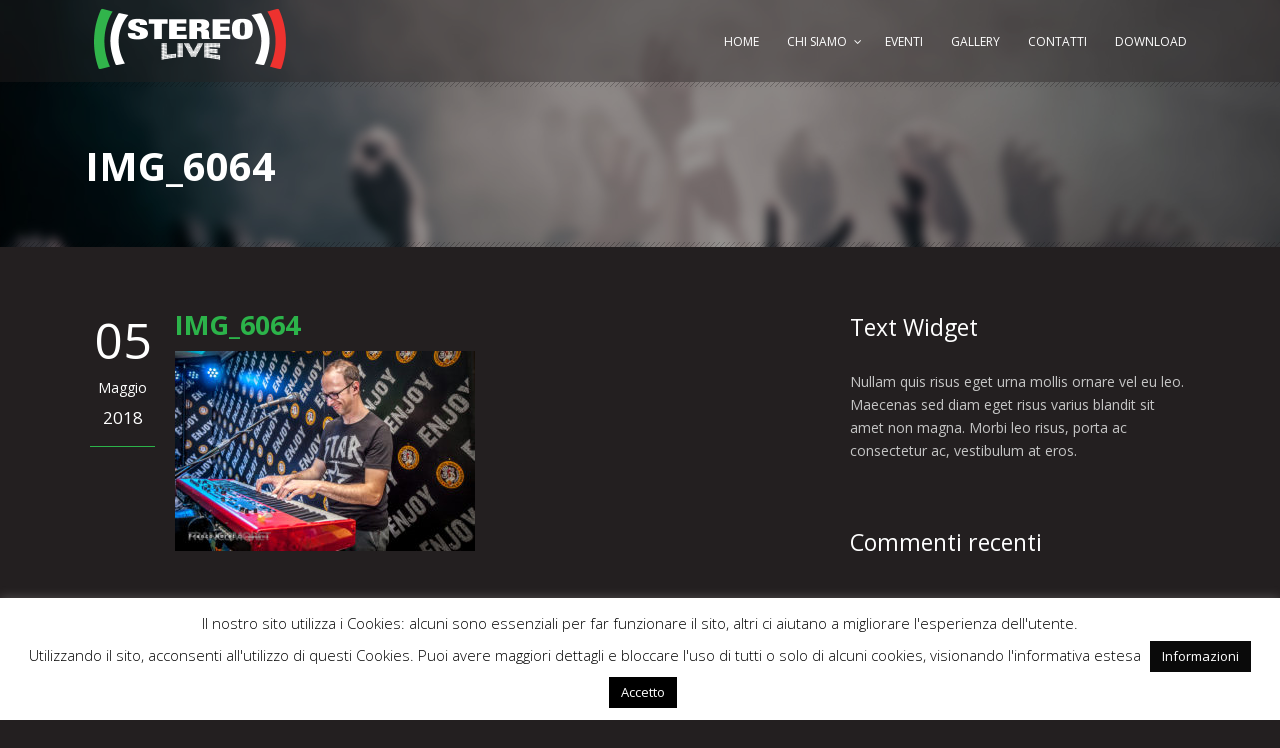

--- FILE ---
content_type: text/html; charset=utf-8
request_url: https://www.google.com/recaptcha/api2/anchor?ar=1&k=6LfJS88UAAAAAI4KYrU_AM-IfBKdORK5WDVW5qFN&co=aHR0cHM6Ly93d3cuc3RlcmVvbGl2ZS5pdDo0NDM.&hl=en&v=PoyoqOPhxBO7pBk68S4YbpHZ&size=invisible&anchor-ms=20000&execute-ms=30000&cb=t34yymxnfveo
body_size: 48634
content:
<!DOCTYPE HTML><html dir="ltr" lang="en"><head><meta http-equiv="Content-Type" content="text/html; charset=UTF-8">
<meta http-equiv="X-UA-Compatible" content="IE=edge">
<title>reCAPTCHA</title>
<style type="text/css">
/* cyrillic-ext */
@font-face {
  font-family: 'Roboto';
  font-style: normal;
  font-weight: 400;
  font-stretch: 100%;
  src: url(//fonts.gstatic.com/s/roboto/v48/KFO7CnqEu92Fr1ME7kSn66aGLdTylUAMa3GUBHMdazTgWw.woff2) format('woff2');
  unicode-range: U+0460-052F, U+1C80-1C8A, U+20B4, U+2DE0-2DFF, U+A640-A69F, U+FE2E-FE2F;
}
/* cyrillic */
@font-face {
  font-family: 'Roboto';
  font-style: normal;
  font-weight: 400;
  font-stretch: 100%;
  src: url(//fonts.gstatic.com/s/roboto/v48/KFO7CnqEu92Fr1ME7kSn66aGLdTylUAMa3iUBHMdazTgWw.woff2) format('woff2');
  unicode-range: U+0301, U+0400-045F, U+0490-0491, U+04B0-04B1, U+2116;
}
/* greek-ext */
@font-face {
  font-family: 'Roboto';
  font-style: normal;
  font-weight: 400;
  font-stretch: 100%;
  src: url(//fonts.gstatic.com/s/roboto/v48/KFO7CnqEu92Fr1ME7kSn66aGLdTylUAMa3CUBHMdazTgWw.woff2) format('woff2');
  unicode-range: U+1F00-1FFF;
}
/* greek */
@font-face {
  font-family: 'Roboto';
  font-style: normal;
  font-weight: 400;
  font-stretch: 100%;
  src: url(//fonts.gstatic.com/s/roboto/v48/KFO7CnqEu92Fr1ME7kSn66aGLdTylUAMa3-UBHMdazTgWw.woff2) format('woff2');
  unicode-range: U+0370-0377, U+037A-037F, U+0384-038A, U+038C, U+038E-03A1, U+03A3-03FF;
}
/* math */
@font-face {
  font-family: 'Roboto';
  font-style: normal;
  font-weight: 400;
  font-stretch: 100%;
  src: url(//fonts.gstatic.com/s/roboto/v48/KFO7CnqEu92Fr1ME7kSn66aGLdTylUAMawCUBHMdazTgWw.woff2) format('woff2');
  unicode-range: U+0302-0303, U+0305, U+0307-0308, U+0310, U+0312, U+0315, U+031A, U+0326-0327, U+032C, U+032F-0330, U+0332-0333, U+0338, U+033A, U+0346, U+034D, U+0391-03A1, U+03A3-03A9, U+03B1-03C9, U+03D1, U+03D5-03D6, U+03F0-03F1, U+03F4-03F5, U+2016-2017, U+2034-2038, U+203C, U+2040, U+2043, U+2047, U+2050, U+2057, U+205F, U+2070-2071, U+2074-208E, U+2090-209C, U+20D0-20DC, U+20E1, U+20E5-20EF, U+2100-2112, U+2114-2115, U+2117-2121, U+2123-214F, U+2190, U+2192, U+2194-21AE, U+21B0-21E5, U+21F1-21F2, U+21F4-2211, U+2213-2214, U+2216-22FF, U+2308-230B, U+2310, U+2319, U+231C-2321, U+2336-237A, U+237C, U+2395, U+239B-23B7, U+23D0, U+23DC-23E1, U+2474-2475, U+25AF, U+25B3, U+25B7, U+25BD, U+25C1, U+25CA, U+25CC, U+25FB, U+266D-266F, U+27C0-27FF, U+2900-2AFF, U+2B0E-2B11, U+2B30-2B4C, U+2BFE, U+3030, U+FF5B, U+FF5D, U+1D400-1D7FF, U+1EE00-1EEFF;
}
/* symbols */
@font-face {
  font-family: 'Roboto';
  font-style: normal;
  font-weight: 400;
  font-stretch: 100%;
  src: url(//fonts.gstatic.com/s/roboto/v48/KFO7CnqEu92Fr1ME7kSn66aGLdTylUAMaxKUBHMdazTgWw.woff2) format('woff2');
  unicode-range: U+0001-000C, U+000E-001F, U+007F-009F, U+20DD-20E0, U+20E2-20E4, U+2150-218F, U+2190, U+2192, U+2194-2199, U+21AF, U+21E6-21F0, U+21F3, U+2218-2219, U+2299, U+22C4-22C6, U+2300-243F, U+2440-244A, U+2460-24FF, U+25A0-27BF, U+2800-28FF, U+2921-2922, U+2981, U+29BF, U+29EB, U+2B00-2BFF, U+4DC0-4DFF, U+FFF9-FFFB, U+10140-1018E, U+10190-1019C, U+101A0, U+101D0-101FD, U+102E0-102FB, U+10E60-10E7E, U+1D2C0-1D2D3, U+1D2E0-1D37F, U+1F000-1F0FF, U+1F100-1F1AD, U+1F1E6-1F1FF, U+1F30D-1F30F, U+1F315, U+1F31C, U+1F31E, U+1F320-1F32C, U+1F336, U+1F378, U+1F37D, U+1F382, U+1F393-1F39F, U+1F3A7-1F3A8, U+1F3AC-1F3AF, U+1F3C2, U+1F3C4-1F3C6, U+1F3CA-1F3CE, U+1F3D4-1F3E0, U+1F3ED, U+1F3F1-1F3F3, U+1F3F5-1F3F7, U+1F408, U+1F415, U+1F41F, U+1F426, U+1F43F, U+1F441-1F442, U+1F444, U+1F446-1F449, U+1F44C-1F44E, U+1F453, U+1F46A, U+1F47D, U+1F4A3, U+1F4B0, U+1F4B3, U+1F4B9, U+1F4BB, U+1F4BF, U+1F4C8-1F4CB, U+1F4D6, U+1F4DA, U+1F4DF, U+1F4E3-1F4E6, U+1F4EA-1F4ED, U+1F4F7, U+1F4F9-1F4FB, U+1F4FD-1F4FE, U+1F503, U+1F507-1F50B, U+1F50D, U+1F512-1F513, U+1F53E-1F54A, U+1F54F-1F5FA, U+1F610, U+1F650-1F67F, U+1F687, U+1F68D, U+1F691, U+1F694, U+1F698, U+1F6AD, U+1F6B2, U+1F6B9-1F6BA, U+1F6BC, U+1F6C6-1F6CF, U+1F6D3-1F6D7, U+1F6E0-1F6EA, U+1F6F0-1F6F3, U+1F6F7-1F6FC, U+1F700-1F7FF, U+1F800-1F80B, U+1F810-1F847, U+1F850-1F859, U+1F860-1F887, U+1F890-1F8AD, U+1F8B0-1F8BB, U+1F8C0-1F8C1, U+1F900-1F90B, U+1F93B, U+1F946, U+1F984, U+1F996, U+1F9E9, U+1FA00-1FA6F, U+1FA70-1FA7C, U+1FA80-1FA89, U+1FA8F-1FAC6, U+1FACE-1FADC, U+1FADF-1FAE9, U+1FAF0-1FAF8, U+1FB00-1FBFF;
}
/* vietnamese */
@font-face {
  font-family: 'Roboto';
  font-style: normal;
  font-weight: 400;
  font-stretch: 100%;
  src: url(//fonts.gstatic.com/s/roboto/v48/KFO7CnqEu92Fr1ME7kSn66aGLdTylUAMa3OUBHMdazTgWw.woff2) format('woff2');
  unicode-range: U+0102-0103, U+0110-0111, U+0128-0129, U+0168-0169, U+01A0-01A1, U+01AF-01B0, U+0300-0301, U+0303-0304, U+0308-0309, U+0323, U+0329, U+1EA0-1EF9, U+20AB;
}
/* latin-ext */
@font-face {
  font-family: 'Roboto';
  font-style: normal;
  font-weight: 400;
  font-stretch: 100%;
  src: url(//fonts.gstatic.com/s/roboto/v48/KFO7CnqEu92Fr1ME7kSn66aGLdTylUAMa3KUBHMdazTgWw.woff2) format('woff2');
  unicode-range: U+0100-02BA, U+02BD-02C5, U+02C7-02CC, U+02CE-02D7, U+02DD-02FF, U+0304, U+0308, U+0329, U+1D00-1DBF, U+1E00-1E9F, U+1EF2-1EFF, U+2020, U+20A0-20AB, U+20AD-20C0, U+2113, U+2C60-2C7F, U+A720-A7FF;
}
/* latin */
@font-face {
  font-family: 'Roboto';
  font-style: normal;
  font-weight: 400;
  font-stretch: 100%;
  src: url(//fonts.gstatic.com/s/roboto/v48/KFO7CnqEu92Fr1ME7kSn66aGLdTylUAMa3yUBHMdazQ.woff2) format('woff2');
  unicode-range: U+0000-00FF, U+0131, U+0152-0153, U+02BB-02BC, U+02C6, U+02DA, U+02DC, U+0304, U+0308, U+0329, U+2000-206F, U+20AC, U+2122, U+2191, U+2193, U+2212, U+2215, U+FEFF, U+FFFD;
}
/* cyrillic-ext */
@font-face {
  font-family: 'Roboto';
  font-style: normal;
  font-weight: 500;
  font-stretch: 100%;
  src: url(//fonts.gstatic.com/s/roboto/v48/KFO7CnqEu92Fr1ME7kSn66aGLdTylUAMa3GUBHMdazTgWw.woff2) format('woff2');
  unicode-range: U+0460-052F, U+1C80-1C8A, U+20B4, U+2DE0-2DFF, U+A640-A69F, U+FE2E-FE2F;
}
/* cyrillic */
@font-face {
  font-family: 'Roboto';
  font-style: normal;
  font-weight: 500;
  font-stretch: 100%;
  src: url(//fonts.gstatic.com/s/roboto/v48/KFO7CnqEu92Fr1ME7kSn66aGLdTylUAMa3iUBHMdazTgWw.woff2) format('woff2');
  unicode-range: U+0301, U+0400-045F, U+0490-0491, U+04B0-04B1, U+2116;
}
/* greek-ext */
@font-face {
  font-family: 'Roboto';
  font-style: normal;
  font-weight: 500;
  font-stretch: 100%;
  src: url(//fonts.gstatic.com/s/roboto/v48/KFO7CnqEu92Fr1ME7kSn66aGLdTylUAMa3CUBHMdazTgWw.woff2) format('woff2');
  unicode-range: U+1F00-1FFF;
}
/* greek */
@font-face {
  font-family: 'Roboto';
  font-style: normal;
  font-weight: 500;
  font-stretch: 100%;
  src: url(//fonts.gstatic.com/s/roboto/v48/KFO7CnqEu92Fr1ME7kSn66aGLdTylUAMa3-UBHMdazTgWw.woff2) format('woff2');
  unicode-range: U+0370-0377, U+037A-037F, U+0384-038A, U+038C, U+038E-03A1, U+03A3-03FF;
}
/* math */
@font-face {
  font-family: 'Roboto';
  font-style: normal;
  font-weight: 500;
  font-stretch: 100%;
  src: url(//fonts.gstatic.com/s/roboto/v48/KFO7CnqEu92Fr1ME7kSn66aGLdTylUAMawCUBHMdazTgWw.woff2) format('woff2');
  unicode-range: U+0302-0303, U+0305, U+0307-0308, U+0310, U+0312, U+0315, U+031A, U+0326-0327, U+032C, U+032F-0330, U+0332-0333, U+0338, U+033A, U+0346, U+034D, U+0391-03A1, U+03A3-03A9, U+03B1-03C9, U+03D1, U+03D5-03D6, U+03F0-03F1, U+03F4-03F5, U+2016-2017, U+2034-2038, U+203C, U+2040, U+2043, U+2047, U+2050, U+2057, U+205F, U+2070-2071, U+2074-208E, U+2090-209C, U+20D0-20DC, U+20E1, U+20E5-20EF, U+2100-2112, U+2114-2115, U+2117-2121, U+2123-214F, U+2190, U+2192, U+2194-21AE, U+21B0-21E5, U+21F1-21F2, U+21F4-2211, U+2213-2214, U+2216-22FF, U+2308-230B, U+2310, U+2319, U+231C-2321, U+2336-237A, U+237C, U+2395, U+239B-23B7, U+23D0, U+23DC-23E1, U+2474-2475, U+25AF, U+25B3, U+25B7, U+25BD, U+25C1, U+25CA, U+25CC, U+25FB, U+266D-266F, U+27C0-27FF, U+2900-2AFF, U+2B0E-2B11, U+2B30-2B4C, U+2BFE, U+3030, U+FF5B, U+FF5D, U+1D400-1D7FF, U+1EE00-1EEFF;
}
/* symbols */
@font-face {
  font-family: 'Roboto';
  font-style: normal;
  font-weight: 500;
  font-stretch: 100%;
  src: url(//fonts.gstatic.com/s/roboto/v48/KFO7CnqEu92Fr1ME7kSn66aGLdTylUAMaxKUBHMdazTgWw.woff2) format('woff2');
  unicode-range: U+0001-000C, U+000E-001F, U+007F-009F, U+20DD-20E0, U+20E2-20E4, U+2150-218F, U+2190, U+2192, U+2194-2199, U+21AF, U+21E6-21F0, U+21F3, U+2218-2219, U+2299, U+22C4-22C6, U+2300-243F, U+2440-244A, U+2460-24FF, U+25A0-27BF, U+2800-28FF, U+2921-2922, U+2981, U+29BF, U+29EB, U+2B00-2BFF, U+4DC0-4DFF, U+FFF9-FFFB, U+10140-1018E, U+10190-1019C, U+101A0, U+101D0-101FD, U+102E0-102FB, U+10E60-10E7E, U+1D2C0-1D2D3, U+1D2E0-1D37F, U+1F000-1F0FF, U+1F100-1F1AD, U+1F1E6-1F1FF, U+1F30D-1F30F, U+1F315, U+1F31C, U+1F31E, U+1F320-1F32C, U+1F336, U+1F378, U+1F37D, U+1F382, U+1F393-1F39F, U+1F3A7-1F3A8, U+1F3AC-1F3AF, U+1F3C2, U+1F3C4-1F3C6, U+1F3CA-1F3CE, U+1F3D4-1F3E0, U+1F3ED, U+1F3F1-1F3F3, U+1F3F5-1F3F7, U+1F408, U+1F415, U+1F41F, U+1F426, U+1F43F, U+1F441-1F442, U+1F444, U+1F446-1F449, U+1F44C-1F44E, U+1F453, U+1F46A, U+1F47D, U+1F4A3, U+1F4B0, U+1F4B3, U+1F4B9, U+1F4BB, U+1F4BF, U+1F4C8-1F4CB, U+1F4D6, U+1F4DA, U+1F4DF, U+1F4E3-1F4E6, U+1F4EA-1F4ED, U+1F4F7, U+1F4F9-1F4FB, U+1F4FD-1F4FE, U+1F503, U+1F507-1F50B, U+1F50D, U+1F512-1F513, U+1F53E-1F54A, U+1F54F-1F5FA, U+1F610, U+1F650-1F67F, U+1F687, U+1F68D, U+1F691, U+1F694, U+1F698, U+1F6AD, U+1F6B2, U+1F6B9-1F6BA, U+1F6BC, U+1F6C6-1F6CF, U+1F6D3-1F6D7, U+1F6E0-1F6EA, U+1F6F0-1F6F3, U+1F6F7-1F6FC, U+1F700-1F7FF, U+1F800-1F80B, U+1F810-1F847, U+1F850-1F859, U+1F860-1F887, U+1F890-1F8AD, U+1F8B0-1F8BB, U+1F8C0-1F8C1, U+1F900-1F90B, U+1F93B, U+1F946, U+1F984, U+1F996, U+1F9E9, U+1FA00-1FA6F, U+1FA70-1FA7C, U+1FA80-1FA89, U+1FA8F-1FAC6, U+1FACE-1FADC, U+1FADF-1FAE9, U+1FAF0-1FAF8, U+1FB00-1FBFF;
}
/* vietnamese */
@font-face {
  font-family: 'Roboto';
  font-style: normal;
  font-weight: 500;
  font-stretch: 100%;
  src: url(//fonts.gstatic.com/s/roboto/v48/KFO7CnqEu92Fr1ME7kSn66aGLdTylUAMa3OUBHMdazTgWw.woff2) format('woff2');
  unicode-range: U+0102-0103, U+0110-0111, U+0128-0129, U+0168-0169, U+01A0-01A1, U+01AF-01B0, U+0300-0301, U+0303-0304, U+0308-0309, U+0323, U+0329, U+1EA0-1EF9, U+20AB;
}
/* latin-ext */
@font-face {
  font-family: 'Roboto';
  font-style: normal;
  font-weight: 500;
  font-stretch: 100%;
  src: url(//fonts.gstatic.com/s/roboto/v48/KFO7CnqEu92Fr1ME7kSn66aGLdTylUAMa3KUBHMdazTgWw.woff2) format('woff2');
  unicode-range: U+0100-02BA, U+02BD-02C5, U+02C7-02CC, U+02CE-02D7, U+02DD-02FF, U+0304, U+0308, U+0329, U+1D00-1DBF, U+1E00-1E9F, U+1EF2-1EFF, U+2020, U+20A0-20AB, U+20AD-20C0, U+2113, U+2C60-2C7F, U+A720-A7FF;
}
/* latin */
@font-face {
  font-family: 'Roboto';
  font-style: normal;
  font-weight: 500;
  font-stretch: 100%;
  src: url(//fonts.gstatic.com/s/roboto/v48/KFO7CnqEu92Fr1ME7kSn66aGLdTylUAMa3yUBHMdazQ.woff2) format('woff2');
  unicode-range: U+0000-00FF, U+0131, U+0152-0153, U+02BB-02BC, U+02C6, U+02DA, U+02DC, U+0304, U+0308, U+0329, U+2000-206F, U+20AC, U+2122, U+2191, U+2193, U+2212, U+2215, U+FEFF, U+FFFD;
}
/* cyrillic-ext */
@font-face {
  font-family: 'Roboto';
  font-style: normal;
  font-weight: 900;
  font-stretch: 100%;
  src: url(//fonts.gstatic.com/s/roboto/v48/KFO7CnqEu92Fr1ME7kSn66aGLdTylUAMa3GUBHMdazTgWw.woff2) format('woff2');
  unicode-range: U+0460-052F, U+1C80-1C8A, U+20B4, U+2DE0-2DFF, U+A640-A69F, U+FE2E-FE2F;
}
/* cyrillic */
@font-face {
  font-family: 'Roboto';
  font-style: normal;
  font-weight: 900;
  font-stretch: 100%;
  src: url(//fonts.gstatic.com/s/roboto/v48/KFO7CnqEu92Fr1ME7kSn66aGLdTylUAMa3iUBHMdazTgWw.woff2) format('woff2');
  unicode-range: U+0301, U+0400-045F, U+0490-0491, U+04B0-04B1, U+2116;
}
/* greek-ext */
@font-face {
  font-family: 'Roboto';
  font-style: normal;
  font-weight: 900;
  font-stretch: 100%;
  src: url(//fonts.gstatic.com/s/roboto/v48/KFO7CnqEu92Fr1ME7kSn66aGLdTylUAMa3CUBHMdazTgWw.woff2) format('woff2');
  unicode-range: U+1F00-1FFF;
}
/* greek */
@font-face {
  font-family: 'Roboto';
  font-style: normal;
  font-weight: 900;
  font-stretch: 100%;
  src: url(//fonts.gstatic.com/s/roboto/v48/KFO7CnqEu92Fr1ME7kSn66aGLdTylUAMa3-UBHMdazTgWw.woff2) format('woff2');
  unicode-range: U+0370-0377, U+037A-037F, U+0384-038A, U+038C, U+038E-03A1, U+03A3-03FF;
}
/* math */
@font-face {
  font-family: 'Roboto';
  font-style: normal;
  font-weight: 900;
  font-stretch: 100%;
  src: url(//fonts.gstatic.com/s/roboto/v48/KFO7CnqEu92Fr1ME7kSn66aGLdTylUAMawCUBHMdazTgWw.woff2) format('woff2');
  unicode-range: U+0302-0303, U+0305, U+0307-0308, U+0310, U+0312, U+0315, U+031A, U+0326-0327, U+032C, U+032F-0330, U+0332-0333, U+0338, U+033A, U+0346, U+034D, U+0391-03A1, U+03A3-03A9, U+03B1-03C9, U+03D1, U+03D5-03D6, U+03F0-03F1, U+03F4-03F5, U+2016-2017, U+2034-2038, U+203C, U+2040, U+2043, U+2047, U+2050, U+2057, U+205F, U+2070-2071, U+2074-208E, U+2090-209C, U+20D0-20DC, U+20E1, U+20E5-20EF, U+2100-2112, U+2114-2115, U+2117-2121, U+2123-214F, U+2190, U+2192, U+2194-21AE, U+21B0-21E5, U+21F1-21F2, U+21F4-2211, U+2213-2214, U+2216-22FF, U+2308-230B, U+2310, U+2319, U+231C-2321, U+2336-237A, U+237C, U+2395, U+239B-23B7, U+23D0, U+23DC-23E1, U+2474-2475, U+25AF, U+25B3, U+25B7, U+25BD, U+25C1, U+25CA, U+25CC, U+25FB, U+266D-266F, U+27C0-27FF, U+2900-2AFF, U+2B0E-2B11, U+2B30-2B4C, U+2BFE, U+3030, U+FF5B, U+FF5D, U+1D400-1D7FF, U+1EE00-1EEFF;
}
/* symbols */
@font-face {
  font-family: 'Roboto';
  font-style: normal;
  font-weight: 900;
  font-stretch: 100%;
  src: url(//fonts.gstatic.com/s/roboto/v48/KFO7CnqEu92Fr1ME7kSn66aGLdTylUAMaxKUBHMdazTgWw.woff2) format('woff2');
  unicode-range: U+0001-000C, U+000E-001F, U+007F-009F, U+20DD-20E0, U+20E2-20E4, U+2150-218F, U+2190, U+2192, U+2194-2199, U+21AF, U+21E6-21F0, U+21F3, U+2218-2219, U+2299, U+22C4-22C6, U+2300-243F, U+2440-244A, U+2460-24FF, U+25A0-27BF, U+2800-28FF, U+2921-2922, U+2981, U+29BF, U+29EB, U+2B00-2BFF, U+4DC0-4DFF, U+FFF9-FFFB, U+10140-1018E, U+10190-1019C, U+101A0, U+101D0-101FD, U+102E0-102FB, U+10E60-10E7E, U+1D2C0-1D2D3, U+1D2E0-1D37F, U+1F000-1F0FF, U+1F100-1F1AD, U+1F1E6-1F1FF, U+1F30D-1F30F, U+1F315, U+1F31C, U+1F31E, U+1F320-1F32C, U+1F336, U+1F378, U+1F37D, U+1F382, U+1F393-1F39F, U+1F3A7-1F3A8, U+1F3AC-1F3AF, U+1F3C2, U+1F3C4-1F3C6, U+1F3CA-1F3CE, U+1F3D4-1F3E0, U+1F3ED, U+1F3F1-1F3F3, U+1F3F5-1F3F7, U+1F408, U+1F415, U+1F41F, U+1F426, U+1F43F, U+1F441-1F442, U+1F444, U+1F446-1F449, U+1F44C-1F44E, U+1F453, U+1F46A, U+1F47D, U+1F4A3, U+1F4B0, U+1F4B3, U+1F4B9, U+1F4BB, U+1F4BF, U+1F4C8-1F4CB, U+1F4D6, U+1F4DA, U+1F4DF, U+1F4E3-1F4E6, U+1F4EA-1F4ED, U+1F4F7, U+1F4F9-1F4FB, U+1F4FD-1F4FE, U+1F503, U+1F507-1F50B, U+1F50D, U+1F512-1F513, U+1F53E-1F54A, U+1F54F-1F5FA, U+1F610, U+1F650-1F67F, U+1F687, U+1F68D, U+1F691, U+1F694, U+1F698, U+1F6AD, U+1F6B2, U+1F6B9-1F6BA, U+1F6BC, U+1F6C6-1F6CF, U+1F6D3-1F6D7, U+1F6E0-1F6EA, U+1F6F0-1F6F3, U+1F6F7-1F6FC, U+1F700-1F7FF, U+1F800-1F80B, U+1F810-1F847, U+1F850-1F859, U+1F860-1F887, U+1F890-1F8AD, U+1F8B0-1F8BB, U+1F8C0-1F8C1, U+1F900-1F90B, U+1F93B, U+1F946, U+1F984, U+1F996, U+1F9E9, U+1FA00-1FA6F, U+1FA70-1FA7C, U+1FA80-1FA89, U+1FA8F-1FAC6, U+1FACE-1FADC, U+1FADF-1FAE9, U+1FAF0-1FAF8, U+1FB00-1FBFF;
}
/* vietnamese */
@font-face {
  font-family: 'Roboto';
  font-style: normal;
  font-weight: 900;
  font-stretch: 100%;
  src: url(//fonts.gstatic.com/s/roboto/v48/KFO7CnqEu92Fr1ME7kSn66aGLdTylUAMa3OUBHMdazTgWw.woff2) format('woff2');
  unicode-range: U+0102-0103, U+0110-0111, U+0128-0129, U+0168-0169, U+01A0-01A1, U+01AF-01B0, U+0300-0301, U+0303-0304, U+0308-0309, U+0323, U+0329, U+1EA0-1EF9, U+20AB;
}
/* latin-ext */
@font-face {
  font-family: 'Roboto';
  font-style: normal;
  font-weight: 900;
  font-stretch: 100%;
  src: url(//fonts.gstatic.com/s/roboto/v48/KFO7CnqEu92Fr1ME7kSn66aGLdTylUAMa3KUBHMdazTgWw.woff2) format('woff2');
  unicode-range: U+0100-02BA, U+02BD-02C5, U+02C7-02CC, U+02CE-02D7, U+02DD-02FF, U+0304, U+0308, U+0329, U+1D00-1DBF, U+1E00-1E9F, U+1EF2-1EFF, U+2020, U+20A0-20AB, U+20AD-20C0, U+2113, U+2C60-2C7F, U+A720-A7FF;
}
/* latin */
@font-face {
  font-family: 'Roboto';
  font-style: normal;
  font-weight: 900;
  font-stretch: 100%;
  src: url(//fonts.gstatic.com/s/roboto/v48/KFO7CnqEu92Fr1ME7kSn66aGLdTylUAMa3yUBHMdazQ.woff2) format('woff2');
  unicode-range: U+0000-00FF, U+0131, U+0152-0153, U+02BB-02BC, U+02C6, U+02DA, U+02DC, U+0304, U+0308, U+0329, U+2000-206F, U+20AC, U+2122, U+2191, U+2193, U+2212, U+2215, U+FEFF, U+FFFD;
}

</style>
<link rel="stylesheet" type="text/css" href="https://www.gstatic.com/recaptcha/releases/PoyoqOPhxBO7pBk68S4YbpHZ/styles__ltr.css">
<script nonce="sMhU6xVQ21wTWrwe0HXsAw" type="text/javascript">window['__recaptcha_api'] = 'https://www.google.com/recaptcha/api2/';</script>
<script type="text/javascript" src="https://www.gstatic.com/recaptcha/releases/PoyoqOPhxBO7pBk68S4YbpHZ/recaptcha__en.js" nonce="sMhU6xVQ21wTWrwe0HXsAw">
      
    </script></head>
<body><div id="rc-anchor-alert" class="rc-anchor-alert"></div>
<input type="hidden" id="recaptcha-token" value="[base64]">
<script type="text/javascript" nonce="sMhU6xVQ21wTWrwe0HXsAw">
      recaptcha.anchor.Main.init("[\x22ainput\x22,[\x22bgdata\x22,\x22\x22,\[base64]/[base64]/[base64]/[base64]/[base64]/UltsKytdPUU6KEU8MjA0OD9SW2wrK109RT4+NnwxOTI6KChFJjY0NTEyKT09NTUyOTYmJk0rMTxjLmxlbmd0aCYmKGMuY2hhckNvZGVBdChNKzEpJjY0NTEyKT09NTYzMjA/[base64]/[base64]/[base64]/[base64]/[base64]/[base64]/[base64]\x22,\[base64]\x22,\x22woXDm8Kjw6wLN2ldc3XCkMKCw6A2Z8O2FVPDtsKrUELCscO5w4V2VsKJLsKGY8KOA8K7wrRPwqrCkB4LwoBRw6vDkTRuwrzCvkQ3wrrDonJAFsOfwpVqw6HDnnbCtl8fwrDCicO/[base64]/DosKHw5Q1w4p6bWzCicK7w73DtsOEWcOIJsObwp5Bw7AcbQrDs8K9wo3ChhMuYXjCgMOcTcKkw4ZVwr/[base64]/[base64]/[base64]/ChsOGw6o1w7bDuMKewo/Cq8K8w4PDrcKPw5dZw6vDi8O/YEEsUcK2woPDoMOyw5kEAiU9woN4XE3CnT7DusOYw63CrcKzW8KUTBPDlFMtwoorw4pkwpvCgwfDqMOhbwDDp1zDrsKYwovDuhbDr3/CtsO4wqp+KADCjVcswrhIw4tkw5ViOsONASZEw6HCjMKww6PCrSzCqCzCoGnCh1rCpRR3WcOWDWR2OcKMwpDDjzM1w6fCtBbDpcKFAsKlIVPDl8Kow6zChw/DlxYFw6jCiw00Z1dDwqlsDMO9K8KDw7bCkm/Cg3TCu8KYRsKiGwhVFzcgw5rDjsKkw4TCokVqayHDnzMON8OtLzdkeTTDp2DDqQwkwpIwwrI/aMKLwrBBw5oBwr45esOiFysFLjnCiWTDvR4bYQwBRhLDv8K8w7wOw43CjcOdw41YwrTCnMKvHjllwqzDpwLCgEloTMOJZ8KTwrTCrMK2woDCiMOia1DDjsOVcHTDuwxkSUNCwopNwq0Uw6fCn8KUw7rCjMKlwocbeQTDhXE/[base64]/DgFTCrMOLcsKgw47Cs8KSesK6PsORVA/[base64]/[base64]/DlGIYNE5WSyPCvm7DjjIkwoY4N2LCkjbDgWxzB8OOw5TCt1TDsMOlanVGw4hHc01Vw47DrcOMw5gBwowBw5Bhwq7DnwQ7TnzCtEk/U8KbMcKtwp/DixnCpRjCjggGWsKHwo15LD3CvMOnwrDCrADCrMO9wpfDvFZ1LQbDljDDjcKBwoVYw7fCqH9pwrrDjFsHw63DoXIcGMK2YMO0AcK2wpxxw7fDlsOsHlPDoSzDvgbCukPDtW/DumjClxjCmsKTMsK0NsKiJsKIdFjCtU8dwqjCpWsvPlAfLAnDoGPCqzzCnsKQVh9nwoFrwrh/w6rDocOHWF0Pw6/Cn8KQwpTDssK5wovDksOBR1bCvT8wBsOPw4jCtkYOw65YZXTCsRFlw6LDjcKDZhnCgMKVZMOfw7nDiiwJLsOgwobDuiJ6EcKJw5EYw6kWw4rDoAvDryR4OMO3w54Kw4kTw4M0T8ONXQ/DmMK0w6kba8KDX8KmD2jDnsKcID8lwro/w4/Ci8KbWTfCi8OsQ8OpRMKDRsKqXMKRGcKcwojCuQMEwo5aJMKvL8KGw6xdw498IsOkWMKKf8OyFsKsw4oLCE/[base64]/Dh8Kuw5slbGoswrzCmkDDmMKKw44nH8OoH8KLwrbDqSnDkMKawp92wq8TOcORw60UdsK3w5XCh8K1wpbCl3LDmsKDwqR8wqxOwoleecOCw4tCwr3Ckj9mKWjDhcO0w5UJSD1Dw7vDox3CmsK5woUxw7/Dtj7DnQ9keGbDmVTDnVMqMR/DqyzCisKswp3Cg8KRw4ArR8OhUcOiw43DlAXCp1bChTbCmhnDpCbCqsOzw79rwoNsw6hAbybCgsKdwpLDuMK/w63CrXLDn8KEw7ZDIi5uwpghw6VMWSvCtMO0w48Lw5J+MzbDqsKTYMKgYHEmwq0IBkzCgsKIwp7DocOAZnLCnxjChMOERMKCZcKNw4LCh8KPLW9IwpnCjMKbDcKRPh/[base64]/[base64]/DqHRRNMOAID0EwrPCjsOsVsOaPUEATsK/w5dOw5vCgcOtcsKzT2DDqT/[base64]/DkA3CkQopwrtkN0DCo8OOwrbDhMKLQcKjwqDCuXnCiyx7OibDvhQwcnRVwrfCpMOwMsKXw50Ew4/ConfDtMOeHF3CpsO7wo3Cumwuw5YHwofDpW7DqMOhwoYFwooAIyzDrDPCucK3w68kw5rCkcKLwo7Cs8KHFCAfwpbDmjJyPE/[base64]/[base64]/[base64]/[base64]/CvkoCG8OIw5zChj9DdmjCrsKcVj8sfR/Cp2dRwrhlwog1YWtNw6EnAcKYcMKgCXAdFwd0w4LDo8KJE2vDqC5aRzfCqGZjRMKSFMKXw5FZZFE1w6spwpDDngzCoMK+w7MmQH7Cn8KEFnrDmBsXw6V3HhxLEgJ9w7HDhMO9w5PCssKOw7jDp2bCmkBoI8O6w5lJT8KRFmvCoH43wq3Cl8KXwo/DosO9wq/DlgbCpVzCqsO4wrx0w7/CnMOQD2xSNsOdw6LDhlnCij7CqjTDrMKvOz4dA21QUUZfw7wPw45KwoTCncKtwqdWw4TCkmzCtHzDlRxnHsK4NCZLI8KsP8KowpHDmsK7clV+w4nDoMKzwrB+w6/[base64]/Ci8OrUh7CpDnDosOTw692NydEw5kOwqgsw5nCv1nCrA0Xd8KDVXsMw7bCig/CvsK0G8KvPcKqA8K8w7LDlMKLw5RtTARtw67Cs8Kzw7XDgMO4wrYIccONTsOxw7olwpjDk0nDosOBw6vCvAPDtlNYbgHDicKSwo0Lw5DDvR7DkMOQeMKUE8KJw6bDrcK+w4F7woXCtwLCtsK0w5zDlG/Ch8OuBcOjDMOPMhjCt8OfS8K6P0p8wrNGwr/DvGPDkMOUw4Blwr0VfXApw7jDpMORwrnDlsOSwp/DksKnw5U6woBSDsKPTMKWw57CvMK/[base64]/CsOZNkfDrShHw4TCmTvDmRZlXcK0w44Iwo7CvcOWWsOTHXrDmsOCVcOVUMKKw7jDlMKvEFRbVsOtw4HCl27CjXAuwrEzVsKewpzCsMKqNw0besOlw43CrS5WQcOyw73ChQTCq8Ovw65TJ0tnwoDCjnfCvsOOw6k/wq/DkcK/wpvDqGpFWU7CsMKUDsKuw4nCsMKtwosAw4nDr8KaanTDtsKBUzLCv8KrVAHCrh3Cg8O2YxjCuiXDmcORw5wmGsO5bMOeJ8KWHAnCoMO5SMO/AcOOR8Kiw63DssKjRQ5uw4rCicKUUnfCgMO+N8Kcf8OdwqhswqRLUcKEwpDDssKxZcKoBAPCgFfCi8OAwrQSwodDw5luw5nCtVDDq3PCkDnCsTvDp8OSW8O0wprCpMOxwobDhMO0w5jDqGEhAMONf0rDkA4Bw5jCtHhEw7p/YHvCuAzDglnCp8OecMOZCsOHVsOGQDJmK3QbwrpBEMK1wqHCglwtw60uw6fDtsK0bsK/w7ZWw5nDnT7ChBo9FUTDqXDCrj57w7E5w5sScDjDnMOWw53CpsKsw6U3w77DgMOWw4FmwrkFTcOlIcONGcK7T8Orw6DCp8KWwozDosK7GW0kBQB4wqHDjMKqFHrChUJLDsO5f8ObwqXCqsKCOsOyQsOnwpjCr8KBw53Dt8OYD2B/wrlUwpA/[base64]/DkcO5DsOKwpMmw6nCnsO/w7LCqGfDq8KNRMK5w6LDscKeAMOYwqvClGjDnMOOMX3Dp2QcesKgwoDCo8KEcBldw6UdwplzLicnWsOuw4bDucK7wrzDr2bCk8O4wolFMC3Dv8KHbMKZw53CkSIww73CrMOewol2HMOlwoUWUMOFCHrCrMK9ORfCn3/CmjHCjQ7DocOpw7A0w6/DgnloTBxdw7/DgknCrA96IloFDMOXS8KRS3fDn8OrOGkJXzLDlE3DuMOcw6MnwrbDtMK1wqkvwqUow7jCsyzDvsKkb2vCmnnCmm0Iw5fDoMKHw7pEBMK+wpPDmgRjwqTCs8KmwqxUw4XCrns2AcOzS3vDssOUMcO9w4QUw7w/H3/[base64]/wr1lMcKUcUsswprCkUoqJzHCtMOObcO+wpVHw6/CnMOlbcO/w5HDs8KPPRDDmcKJPcObw7TDsm5iwpEwwpTDgMOuY0gjw5zDp38sw6HDg0LCoX87DFDChcKJw7zCnwZVw7DDtsOINm9pw4fDhwwbwpnCkVRbw7/CuMKoScK/w48cw5ttAsOXAATCq8KkH8O8eHLDsHNUFHd2JUnDk0tlLG3Dr8OHBk0/w59jwpEgKWoYO8ODwo/CoEnCv8O/XTDCosK0CnoNwphQwrQ3W8Oyb8OuwpcuwoTCscOQwoYCwqd6w6s2Gn/[base64]/[base64]/ChA/[base64]/akdtcy1HwoMNW0JXEsO1woXCrRrCsDVWSsO+w7sgw4EnwqfDvcOgwqARKk3DtcK1CV7CokIPw5pxwq/CncK+S8Kww7NEwr7ChGx2K8Oww67DnWfDrjrDrsKtw5RWw6tDF01cwo/DgsKWw5/ChDdaw5bDp8KVwoYAdBZ3wrzDhybCsD9Lw57DiB7DrStdw4bDoVvClzEnw5nDvDnCmcKqc8OqQMKrwoHDlDXCgsOIHsKNXF9PwpTDjTPCpsO1wr/[base64]/[base64]/[base64]/[base64]/w7s7wq/[base64]/DnMKYPyVleMK7TMKdO8OhwpZWRFF5wrI6w4sYWCNGGy/[base64]/Cg8OYEcKpw6hCOzvDo2I8bwHCgsORw6B4F8KLdSd/w5cGwqFUwqBEw7TCvWbCm8KVejEYZsKDY8O6eMOHY255w7/[base64]/[base64]/DgX3DkMKBNcK8wplPQ8KQD8O5Q8Kvwo7DoC9SwrjCr8Oow78Ew57DjMOTw7bCgHbCtMOUw7QSDDLDucO2fBdoE8Kfw546w7cwPgBbwpY1wp5TUh7DhBADEsKpEMKxfcKPwoBdw7oEwpTDnEpdYlDDgXI/w65DDQV1EsOfw6zCqANIYRPCiVHCu8OAG8ONw7vDlMOcYiF7TB4JVA3DuzDCqHrDvhtbw7Nhw4h+wp9yUUIdI8KucjRZw6t7PgXCp8KQAUPCgsOLeMK1RcO/wrTCn8K5w4F+w7EQwrkaecKxasK7w4bCs8OOwpoXWsO+w65xw6bCnsOANcOAwoNgwo1UVCpkKAEpwrrDtsK8Q8KjwoU8wrrDucOdEcOVw4XDjhnCtzHCpDUUwosAGsOFwpXDi8KnwpzDvjHDjQYEQMO0OTcZw4HDvcKpP8OawoInwqZLw5LDvFDDmMOyUcO/bUFgwohDw7gJTFIDwrFxw77Clxktw6MGcsOTw4PDqMOewpZNTcKkThJhwrgvf8Oyw43DliTDmFstdyl6wr0DwpvCvcKkw5PDg8OCw7vDt8KjW8O3w7jDlAMHG8KWZcOiwr96w43Cv8O7ZFbCtsO0aTDDqcOHSsOeVihXw67Dll/DqVbDnMOnw4jDmcK5bFZ/[base64]/Dsz3ChcONS8O+DMK5w47DuMOPLcOwwo9vKcO0GWzCjSVxw6Z9XsO4cMKBWXBIw4kkOsKGEVfDlMKXWUnDvcKLKMKiXWjDkwZoESfCnjrCh3RcHcOTfGliw7jDnxfDr8K7wqYFw5pFwq7Dm8OYw6QAdmTDiMOBwq/CiUfDicKjOcKnw43DjkjCvHbDi8OKw7/DojxrOcK4eyPDuB/[base64]/wrUmw4TDm3tzw5hAccK+w70ZfWJuwpkyccK7w5pjN8OUwovDm8OAwqAywq1uw5hYR0ZHE8O1wrplOMKuwq/CvMKfw7IBfcKqQwlWwr1masOkw5XDoAsHwqnDgloOwqk4wrrDl8Oqwp7Co8Oxw7fDlmszwo7Ctj12IgrCvMO3w7sANl1tPGfCklzCm21jwqtxwrvDkF8ewpnCr2/DmXrCk8K0bC3Dk13DqSwXdRPCksKOS3FLw6bDmV/[base64]/wqcQw6PDjsK2GMOnw7/CksOzMDw/w4TCljHCnxjCvFPCmUjCtWnCoUgCG0ElwpMDwrrDiEggwoHCmsOxwofCsMOjw6Qtwrx6R8O+wphOdFYnwqAhGMOXwoI/w45BAiMQw4giJhPCnMOiZHsQwq7Co3DDlsKzw5LDu8KPw6rCmMKmB8KKBsKPw6gddR9/D3/[base64]/c8OTRBfDrcODBQ7CmhzDrMObYWzCgQdEwogAw4jCrsOUI0bDn8Kqw4Ivw7DCkS7Dmx7DkMO5IxEmDsOkVsKyw7DDvsKpdsKxRCVpDAUJwqzCq2fCvsOlwrfClcOwd8KrTSTDiwV1wpLCkcODwo/DrsOzBBPCjEVqwrXCj8KSwrpUXBDDgycEw58lw6bDvn04NsOIHErDrsKQwoV8RghwdMKKwp8Kw5/Cq8OWwrckwofDqistwrdDNsO2QsOTwptXw67Ch8K7woTCtnBJNxXDuVFybsOPw7vDuTooEsO9C8Kcw6fCgCF2MxzDhMKdIDvCjRx5MsOew6nDnsKBKW3DmX/[base64]/WQ9ww7nDgzYDXMKiG8OsJEHDkMOww5bDjkrDrsOuNRXDpsK+wpM5wqw2cmZiDQHCqMOVBsOddEJqHsOnwrt/wpHDoDfDilo4wqPCvsO6KMOyO3nDoy50w658wrzDhcKPUxnCpHp6VsO+wqDDrMO+c8Obw4HCnX3DrjkUV8KvTS90XMKNa8KlwpAAwo8Awp3Cg8O7wq3CsV4Jw6jCnnhgTMOmwoQ4IMKsJxwuQcONw63Cl8Opw53CoHvCncKxw5jDtl/DuXDDgx/DjcOqKXXDoi7CuznDswFPwpNqwoNKw6XDlyE7w7fCo2V9w57DlzbCsWPCtBrCq8Kcw6c5w4TDlMKUGDDCkW7DuTt7FHTDjMORwrHCmMOUXcKEwrMXwojDiTILw4DCuHVzPcKTw6HCqMKiAcK8wr47wprDnMOPVsKBwq/[base64]/Y8KpAsOMdsKwwr/Dvn/CoT1iw5fDq8OWw4rDvH7Cv3gYw6sDbl3CgzNeR8OFw61yw6vDr8KefxEqBsOTV8OdwpXDgsOhwpPCrsO1dT/Dn8OLGMKHw4HDmCnCjMK/KUtSwqcywrzDtMKiw6RyHsK8dnXDkcK7w47CmmLDgsOTKsOnwoV3EjE/[base64]/[base64]/CncOHG8OtUcKYL8KPUsKcYcOewosyESDDpljDi18mwrZowqw5B3IYQsKaGcOtNMOSUMOEQsOJwrXCsQzCvMK8wp0oUMOqGsKtwoJnAMKGQcOqwpnDqAcawrFaTn3Dv8KsfMObNMObwqt/[base64]/CrnczwqbCrzIKCjnDuVN7wq3DkWzCisKpwp5mdsK5wopYByrDvzLDj2p1CcKOw7MeXMOPBjoKECx6SDTCpm1IGMOeDsORwoksKy0gw60hwqrCkXxAFsOiWsKGWA3DgwFOLcOfw7DCl8OgDMKIw7Ekw5zCsDgYGgg/E8OZYFTCk8Ocwok1A8OEw746BXQ/wprDmcOTwqDCtcKoTcKwwoQPecKZw6bDoA7CocKcMcKvw5ppw4HDrT0pTUDCl8KHOHh0AcOiKRdoLjbDjgfDj8Ofw73DpygdJSEZEzjCjMOhc8KgaB5two0oAMOCw7RIJMOmBsOiwrpZHmVVwozDmMOeZhTDrsK+w71Rw4rDpcKTw5/Ds0jDlMOEwoBmOMKealLCqcOkw6/DgTpFHcOvw7hKwprDrzU3w5DDncKFw6HDrMKNw406w6vCm8OOwoFDDDd7EEccfArCsRlJA2cqTzAowpQzw5xYWsOQw4cpGBnDvMOAM8KVwoU/w40lw4nCrcOqZQZrAHvDikY6wqTDlg4hw7XDg8OdYMKyKTLDmsO/[base64]/CnMKAw79dcQnDp8KUa8KqCsKZfBdrCxtAKSnCoMKRw4fCjTzDjsKzwpNDRMOtwrpmCMKJe8KbO8OhGArDhjvDrcKuD27DhcK2PEMBTsOybCcYeMOmN3zDhcKzw6JNw4vCqsKTw6Yrwq4Pw5LDrHPCnDvDtMKqBMOxEkrClMOPVEXDr8OsM8Opw61lw6R/RHZLw54RZDXCq8KRwonDk1Eaw7EFYMKrYMOyO8Kjw4xJNmouw6XDjcKtXsKmwrvCscKEaU1VPMKrw7HCscOIw4HCgsKjTF/CgcOHwqzCiF3Dl3TDmxdADH7DjMO4w5McBMOhwqFeO8OlGcO/w60nE3XCvV7Cih/DmmXDjsO+AgnDnR0Zw4vDrnDCk8O3Gnxtw6DCpcODw4x4w7QmBiooVyNqc8KZwqVIwqpLwq/[base64]/H8KjwpgeT8OMJDfDvRNPw4Z9w7M4wrzDkBnDk8KyBEbDuinDiy7DnjDCjm5AwqQnfQfCuW7CiGQJJMKmw5/Ds8KdKzzDpg5Uw6bDk8K2wrFmG0rDmsKSHMKQEsOkwoxfPhvDqsKdbg7CucKyL1scVcK3w5jDmUjCq8K+wo7CnCPCtEcIw4/DmcOJRMOew6zDucKrw7vClRjDlRANF8OkO1/DlVjDt2UlPMK5KWggw4hJFml0JsObwrvCtMKQYsOww7/[base64]/Dh3PDmsOjwqM4A8KAwr7Cp0bCm8OMTcKHwppFKMKRw6jCoFvDtC/[base64]/DgcOtRR7CmUTCisOlw4vCgEPCgsK9wqlawq1gwoE+wrxFaMOSBmbDlcO1YRUKGcOkw4wFRFViwpw3wobDrDJwKsOiwoQdw7VKaMOna8KBwrzDtsKaXG7CmQfCn1/DgMObLMKvwr0WEDvCjDfCjsOVwpTCisKBw6HCrU7CiMOkwrvDocO1w7fCjcOWF8KFRG1/azvCjcOSwpjDu0dFBxRAA8KfEBJhwqDDujPDm8OSwp/DhMOnw6DDqBrDsh4Sw5HCiwLDhWs9w67DlsKmV8KKw7rDucOkw4AcwqVzw5DCmW06w5FQw6dRYsKDwpbCtcOlcsKewrrCjDHCmcKEwozDgsKfLnDCoMOPw6BHwoV8w7B6w4MjwqHCsl/Ct8Krwp/[base64]/[base64]/Cp3PCsG7CmcOdw7DDoMO+VjnCkDfCrQAvwrQ8w5geL04Lw7PDvMOYKmJVUcOnw7UsD34owpJbNB/[base64]/ChsKEU8Kuw5dkQHQJFcOow6QqGcOhw6nDhcOWG8O/H3Nlw6zDgijDjsOheHvCtcOLVzInw7jDjSLDukPCtSAcw5lqw50Pw5FJwpLCnCjChH3Dpz5Xw5UEw4Y7wpLDm8ORwqHDgMKjElDCvsKteSxcw4wIwqM4w5Fsw6lWL294wpLDlMOtwrvDicK9wpNIXHNfw5V3fFfCvMOYwq/CiMKgwr0Lw7MyHktwGXRoOmcKw7BkwqzDmsKXwojCu1XDksKqw57ChmA8w5Ixw49ow5DCiyzDkcK8wrnCmcOqw6bDojM3ZcKMbsK3w6cTUcK/wrPDtsOdGMOkF8KWwqTCvSQCw6ljwqfDgMKOKcOrSD3CgcOcwrNiw7PDgMOmw5zDung/wqnDlMO+w4QMwpXCmxRMwql+HcOvw6DDi8KXF1jDvsOywq9LRMO/V8OWwrXDvGjDqggxwpHDkFZmw5F/FcKgwotBCsKWRsOhGQ1Mw7JwQ8Ord8O0M8KDeMOEWsKvO1B+wqNBw4fCiMO4wofCq8O6KcO8C8K8fsKQwpfDlyMJTsOzY8KuSMKYwpAlw6fDi37ChTZUwqxyalTDmFZLUlLChsKsw4EtwqQhHcOjUMKJw4PCmMKdMx7CuMOyc8OSaCgGEcOGaD1lEsO2w7NRw7/[base64]/[base64]/wrzCqsKEw6jDky7CusKzwprDhS8XK2spAErCsWHDq8O0w6BawqsxA8KJwovCs8OSw6saw79Tw6oswq0+woxkD8OWKsKOIcOzXcKxw7c0IsOIf8Ozwo3DtC3DlsO9D2/CicOEwoh7wolOe1N0fQnDhyFjwrvCuMORRVUHwrHCshXDtgo3esKnZ2FMPzAkP8O3Yg18Y8O5IsOgB2DDmcO2NEzDvMKLwrxrV3PCu8Ksw6fDl2zDqUPDuCtjw7XCpsO3ccOUCMO/d1vDq8KMZsOjwoTDgTHCrwcZw6HCrMKtwpjCvkvDg1rDk8O0LsOBA25CasONw7XDp8ODwpA7w5nCvMOPeMOAw5hWwq4gdz/DgcKjw70FcQAwwod+BzDCjQzCnB7Coh1cw5opcMKgw77DjzJ3w7xZbHrCsj3CgcKtQBJtw6NQFsKJwpBpUsKXw5ZPAlvClxfCvw4sw6rDrcO5w6t/w6l/dCHDvMOxw7TDny8GwqfCvjvDt8OFAGIFw7YoCcOowrdgOcOTaMKpB8KEwrbCpMO4woIPPMK+w6olExDChiIDGkzDvh8XVMKPAsO1Oy8qw54DwovDq8O9WsO2w4vDisOnWcOzU8OpW8K1wr/Dt2/DoToARAopwqjCiMKrDsO7w5LCi8KZJ1ARU0JFIMO2fFjDgcOoG27CmzUuW8KIwr7DkMOaw6V/fMKnD8KEwpQRw6tiaivCqsK1w5PCjMKoLSMDw7R3w7/ClcKFXMKjOsOvdMKgAMKQIVpfwr4/dWsjTBLCqUV3w7jCsSRHwotyFyVwRsKdNsOVwpByJcKiLUINwqUtNcOOw4gqbcOzw7JMw4APPwfDscKkw5YjP8O+w5pLQ8ObaxTChVfCjjPCmhjCrirCijlDSMOmf8OEwpMcOzgFAcKcwpzCqTBxf8Krw6IuJcKOK8OXwr4rwrkvwog3w4PCrWjCnsO5IsKuNMOpFA/[base64]/[base64]/[base64]/DlsKfwrEbGWjCuMKAwrDDuXnCgkBbwq8sw4wxwqfDtE3Dt8K4RsKuwrE6HMKWNsK8wod8RsOUwqluwq3DlMKBw4DDrB3DpWU9e8Olwr1nfkvClcK/MsKcZsOZWzsbMmnCmcO4TTIMWMOSDMOow6ZwP17DmHgfKGtpwqNzwrs5VMO9eMKVw6/DqB/Dm2pzXCnCuyTDm8OlGMKZfkFAw5I5ImLCk2Q9wp48w57CtMKuDxbDrhLDpcKre8OWQsKsw6Rzc8KLO8KJVVfDp215HMOJwo3CvScKw5fDn8OQdsK6fsKuGW17w651w69Rw6QaPA9ZZh7CuRHDj8K3HD1Gw7fCm8Otw7PCgTJlwpMEwoHDrk/CjGNUw5rCqcKHLMK6MsKBw7s3EMKzwrNOwpjCvMKlNhEae8OxJcKzw67DjVoaw5Msw7DCn2TDgl1JZcKow7Idw5wwHXbDi8OiFGrDpnR0RMKEHFjDiiLCsz/DtyBUNsKscMKrwqTDgsKZwp7DhcKmZsOYw6nCimLCizjDqCpnwp58w4B/wqRXIsKRw4fDn8OCBsOywovDmSvDlMKsKMKYwovCvsKowoPDmcOBw44JwqMmw6IkTDrCqiTDolgzS8KVWMKOQMKxw4fDl1lRw5ZYPTbCkypcw4ISPVnDtsODwrvCusKVwp7DklBIw7/[base64]/DhVLDuFFKw40KbcKlNsOiayZUwqPCiBvCgsO1K2XDpEdcwq7DmsKGwqINAsOAL0HDk8KWdm/CvENpV8OEOsKEw5HDqsKdfsOdFcKPLCdswp7DjMOJwoTDkcOcfHvDrMO0wo9BN8OMwqXDisO3w5ILDTHCn8OJBApuChPDvsOkwo3CgMK6eRU1TMOhRsOuwr8vw54ZdlfDvMO2wp4JwpDDil7DunzDqsK5TMK+P0MxBsOWwpt7wq/DlQnDlcOxW8OgVhHDgMKEX8Kmw4kiUG0rV0Q1TsORUSHCksONQ8Kqwr3DtMKwSsOqw4Juw5XCmMK5wpNnw7M7AMKoDxJEwrJafMKxwrVUwoo6w6vDmMOGwo/Dj1LCpMKaFsKQaWwmUEp9GcOWGMOcwolCw6jDjMOVw6PCgcKzwovDhk9rASVnKXJ1RAN4woTCv8KsJ8O4f2bClHTDjsOYwpHDvy7DvcK2wq1aAAbDnQhuwpQAFMO5w7wAwohmM2nDk8ObEMO5wqd2fC9Ew5bDtcOQFzfDgcO8w7/DsgvDg8KUJVcvwp9ww5skSMOCwoJLamzDnkV+w6ZcXcOUainCphPCj2rCl3oVEcK4OcKDasOjHcObdMOGw4YDOihxHjrCq8OcTRjDm8KAw6DDkBLDnsOkw4BYYiLDryrClUtmwpMKSsKTB8OSwpxqXAgEEcOEwpdyMsOvUB7Dg3rDgRsgFCI/ecKZwqVVUcKIwpEYwp16w73CtXN3wp9QXQTDisOfLcOWWQTDoU9YCFXDlzPChsO7V8OQMSQRenXDpMOWw5fDrjvCqQExwqDCpH/CkcKRw5vDssObGMOFw6PDqcKifD0MOcK/w77DoV5Ww5fCu2vDlcKTEkHDpXdFemEWw6HDqHfCsMKdw4PDkmBbw5ICwpErw7QMfh/DpjHDrcKqw5DDncKLSMKKeEZXOQXDg8KSAEjCv1sWwrbCl3FJw40KF0JtACtOwrXCp8KKI1UDwpbCkGZKw7spwqXCo8O8Uz3Dl8KJwr3CgzbDlUYHw6fCncOAAcKhwrHDjsOSw4xew4FyE8OiI8K4EcOzwpXCp8KJw7fDvkjChWHCr8OtQsK/wq3Cm8K/aMK/wrsDbGHCki/DizZOwqvClgFZw4rDqsOJIcONeMOQajTDjWrCicOOFMOOwqxMw5XCqsKdwo/DqhY9GcOCFlrDn3rCjX7CqWTDv0IswqocR8KOw5LDgMOvwoVIZFDCvlJeLHnDtsO4LcKyfR14w7kyTsOMf8OFwr7CusOXJlDDlsKxwpLCrDFpwp3CicO4PsO6CcO6BDbChcOZTcOnLFcfw4dNwrPCs8K/[base64]/wooWFijCgsKJw6psWsKKwpVzUcKcwqZSwp/[base64]/CqFsiw4Y/wpECV8KXwpVVwqjDmmXDncOqE0fCnjwFasO6A3zDjyo/B01bGcK0wrHCvcO8w7x9LXvCocKpV2J8w7IfC2fDgHTCq8KWTsKjRMOwQsKlw67ClgrDq0nCj8Klw418w7t3EcKswr/CpCHDh1vDuVTDllDDhCzDg2nDmzsnZVnDvCA4UhpQH8O1PhfChcOWwrvDksKTwp5Kw4Jow7HDrxPCsGJ0NMK0OBcQbwDCj8O7GB3DucKIwpLDoTEHe1vCi8K/wq5MacKDwoUJwqYfO8Oscg8cMcONw6xSQX49wqwNcMOhwo0SwoldJ8OpahjDscOpw78Dw6PCtMOQLsKQwoFIDcKkT0TDpVDCmUXCmXpow45Bci9RfDHDnAYmGMOewrJmwofClsOywrTCvVY3IcOza8O5RV5eEsOLw64VwqjDrRxSwq8/wq8ewpjCh1l8Dy1aJcOXwpHDrzzClsKfwrDCpnLCjnHDpxgawrHDqWNdwqHDsmYMMMONMXYCDsOvRcOfDAzDi8K3IcKVwqfCi8K4ZiNzwqYLdTFjwqVow6TCiMKRw7/[base64]/[base64]/CtzLCiiEww6UHRCDCvcKjwpvDlxQyWyscwrYdwoAiwoZiITbDslvDmUZowrFhw6Avw4sgw6DDqnbDrMOywrzDvsKwRz8gw7PChg7DqMKUwrLCsTrCuXopV0RVw7DDtE/DkAhQCsOcQMOsw40WEsOUw4TCksKJJcKUAA5vMSEDUMKCTsKWwq5YBEPCqcKrwoYtCAEhw4E3DQ3Cj2zDjCsHw5bDv8KGA3bCqQoIAMOfNcOgwoDDjCkDwpxsw6nCjkZgDsOPw5XCo8OKwp7DucO/wpdCJcKvwqkwwofDrxhVd0ItCsKjwpvDgMONwp/DmMOhDHMMW25eBMKzwohXw7R2w7rDo8KRw7bCiVZ6w7pOwp3DssOow6DCosK5JioRwoosFSIjw7XDmkV8w5kOwp/DmcK4wr9JDXA1asOFwrV7wpwdWjNTJcOrw7AXQlQ+ZUvCpm3DllgCw57CghvDnMOuIH5XWsKtwoPDtT/CuQgOEhrDg8OOw4oYwrF2Y8Klw4fDtMOXwq3Dg8OowrnCosKFAsOXwozDnwnDucKSwrErfMKwKX1rwr3CisOfw77CqCTDhlp+w7XCp1E2w55qw5LCncOtD1XDg8KYw7oMwojCp3QpRxrCuEbDm8KLw6/[base64]/DpcOuScKJWh3CkgbDlsOGw4JRESoCdnMxw6pww74rwq/[base64]/RsO3w6XCpMO+wrkReCpTw7nCvMK5DsOXw5UhbVDDngLCo8OVAMO2WX1XwrvDgcKCwrwmZ8KOw4FgP8OFw55uLcKmw50ZVMKfawQ9wrJGwpnCqcKMwprDhsKNV8OZwp/DmVBAw5nCj1/CkcKvVsKvB8OSwpcWKMK/G8KLw7UOQ8Ovw6TCqMKFRV8Cw6l+FMKXw5JJw4hZwoTDnwTCl3PCpsKMwo/Ci8KHwojCjyXClcKQw5TDoMOCQcOBdHYvNUpYFFnDu1opwrjCunzCpsKWZQ4QRsKwdgjDpzPCimXCusOxMMOaeVzDkcKiOBDCq8O1H8O8e23CuF7DpiLDrjZmfMK/wp13w6TChMKdwp/CglnCgRdoNCxXMnRgfsOwFDxUwpLDrcK/JXwdBMOZdzl3wovDsMKGwpF4w4jDhEbDnArCo8KlJDLDhAUvPlJzHgs5w4c2wo/CtkLChsK2wqrDuWpSwrnCsHlUw6nCjjIJGC7CjjHDocKHw7MDw5DCkMOYwqTDkMK/w5YkSgwcfcK8GUZvw7bDmMOuaMOBBsO/R8K9w7XDvncEZ8OtW8OOwodewpTDtSrDoVfDksKcw4XDnFVvO8KIIltxPATChsOYwrgDw5jCmsKwK1jCqg4WD8Ozw6dCw44wwqxowqPCosKHSXfCtMKhwrjCkmPCkcKBZcOgwrVyw5bCvG7DssK/bsKeSVlWTcKUwrPDvBNVY8K8OMOQw7hBGsORNA4bM8OVI8OVw5TDkzlCEVoPw6/DjMKub1LCp8K8w77DugPCmHrDlSjCsTwzwp/CkMKXw5rDtC4UDWUPwpFzVcKWwrgUw6/[base64]/[base64]/DqMOiw5jCuycoGUnCscOnwp4Yw6guFgLCiBzDsMOfOwXDpMK5wqfCo8K7w7jDoBAOfG4dw4sGwo/Dl8K+w5cMF8Ofw5HCnjxvwqTDikTCqzDDtcKkwopywroWPnFmwqc0OMKrwrlxZ1XCj0rClVR0wpJJwrdVTW/DgBDDv8KVwp1mNcKGwqrCu8OgejUDw51QcRw6w6VKO8KPw55/[base64]/w7Q1wpfCtmUsQMOVPkEvw5IuD8Kjwok6woVcfcOjdsOqw4xlCi/Dhn/CrMKGOcK3S8OQFMKGwojClcK0w4VjwoDDt2FUw7jClxXDqnFvwrFMJMKVXHzCosK/wpLCsMO3dcKGC8KITFltw7A5wohUFsOPw6bCknPCuRkEK8OPG8Ogw7XDssO2w5nCvsOMwofDrcKZK8O8YV0zN8OjHE/DksKVwqogVm0aNiXCmcKUw4fDvm5mw6ZvwrUVaAPDksO1wonCucKPwqcbNsKZwpjDo1/DusKhM2kSwpbDhHECIcOfw4M/w4YAdsKrZRlKYVZJw6djwonCjCIRwpTCtcKcFCXDqMKRw4fDs8Omw53CocKzwrJswoMBw7rDqG1Hwp3DhlAuw7vDmcK7wpl4w4TCjkMVwp7CiCXCsMKSwo5Pw6otWMKxLTd4wpLDqTjCjEzCoH7DkV7Cv8KBBFV+wocYw4/CqR3CiMKyw7MhwpB1dMK1\x22],null,[\x22conf\x22,null,\x226LfJS88UAAAAAI4KYrU_AM-IfBKdORK5WDVW5qFN\x22,0,null,null,null,1,[21,125,63,73,95,87,41,43,42,83,102,105,109,121],[1017145,971],0,null,null,null,null,0,null,0,null,700,1,null,0,\[base64]/76lBhnEnQkZnOKMAhnM8xEZ\x22,0,1,null,null,1,null,0,0,null,null,null,0],\x22https://www.stereolive.it:443\x22,null,[3,1,1],null,null,null,1,3600,[\x22https://www.google.com/intl/en/policies/privacy/\x22,\x22https://www.google.com/intl/en/policies/terms/\x22],\x22UaK7o9YZzUmoSoYoedJbiqXJpL2ekt4KVDrOD3y/WhA\\u003d\x22,1,0,null,1,1769094965154,0,0,[16,153],null,[227,205],\x22RC-7S__zyYe2O1zqA\x22,null,null,null,null,null,\x220dAFcWeA4KfrN3Dqrw9Tdnjp6vWLF7Oy1C2Eo-cR5IpKY5fvgF_3TIzMM2BQc8MI68OVZq0GpHrLfOSTuR9oiykxHvx-xcqgx4Gg\x22,1769177764759]");
    </script></body></html>

--- FILE ---
content_type: text/css
request_url: https://www.stereolive.it/wp-content/themes/musicclub/stylesheet/style-custom.css?1748685180&ver=6.9
body_size: 3705
content:
html.ltie9 body, body{ min-width: 1140px; } .container{ max-width: 1140px; }
.body-wrapper.gdlr-boxed-style { max-width: 1240px; }
.gdlr-logo{ max-width: 200px; }
.gdlr-logo{ margin-top: 10px; }
.gdlr-logo{ margin-bottom: 10px; }
.gdlr-navigation{ margin-top: 24px; }
.gdlr-main-menu > li > a{ padding-bottom: 30px; }
h1, h2, h3, h4, h5, h6{ font-family: "Open Sans"; }
body{ font-family: "Open Sans"; }
.gdlr-navigation{ font-family: "Open Sans"; }
.gdlr-slider-item{ font-family: "Open Sans"; }
body{ font-size: 14px; }
h1{ font-size: 47px; }
h2{ font-size: 41px; }
h3{ font-size: 32px; }
h4{ font-size: 26px; }
h5{ font-size: 21px; }
h6{ font-size: 16px; }
.gdlr-header-overlay{ background-color: #231f20; }
.gdlr-main-menu > li > a{ color: #ffffff; }
.gdlr-main-menu > li:hover > a, .gdlr-main-menu > li.current-menu-item > a, .gdlr-main-menu > li.current-menu-ancestor > a{ color: #2cb34a; }
.gdlr-main-menu > .gdlr-normal-menu .sub-menu, .gdlr-main-menu > .gdlr-mega-menu .sf-mega{ border-top-color: #2cb34a; }
.gdlr-main-menu > .gdlr-normal-menu li , .gdlr-main-menu > .gdlr-mega-menu .sf-mega{ background-color: #231f20; }
.gdlr-main-menu > li > .sub-menu a, .gdlr-main-menu > li > .sf-mega a{ color: #bebebe; }
.gdlr-main-menu > li > .sub-menu a:hover, .gdlr-main-menu > li > .sub-menu .current-menu-item > a, .gdlr-main-menu > li > .sub-menu .current-menu-ancestor > a, .gdlr-main-menu > li > .sf-mega a:hover, .gdlr-main-menu > li > .sf-mega .current-menu-item > a, .gdlr-main-menu > li > .sf-mega .current-menu-ancestor > a{ color: #ffffff; } .gdlr-main-menu .gdlr-normal-menu li > a.sf-with-ul:after { border-left-color: #ffffff; } 
.gdlr-main-menu .sf-mega-section-inner > ul > li > a:hover, .gdlr-main-menu .sf-mega-section-inner > ul > li.current-menu-item > a { background-color: #393939; } 
.gdlr-main-menu > li > .sub-menu *, .gdlr-main-menu > li > .sf-mega *{ border-color: #111111; }
.gdlr-main-menu > li > .sf-mega .sf-mega-section-inner > a { color: #ffffff; }
.gdlr-main-menu > li > .sf-mega .sf-mega-section-inner > a:hover, .gdlr-main-menu > li > .sf-mega .sf-mega-section-inner.current-menu-item > a, .gdlr-main-menu > li > .sf-mega .sf-mega-section-inner.current-menu-ancestor > a { color: #ffffff; }
#gdlr-responsive-navigation.dl-menuwrapper button { background-color: #262626; }
#gdlr-responsive-navigation.dl-menuwrapper button:hover, #gdlr-responsive-navigation.dl-menuwrapper button.dl-active, #gdlr-responsive-navigation.dl-menuwrapper ul{ background-color: #262626; }
.gdlr-nav-search-form-button { background-color: #f8f8f8; }
.gdlr-nav-search-form-button { color: #bfbfbf; }
.gdlr-nav-search-form-button { border-color: #ececec; }
.gdlr-nav-search-form{ background-color: #f5f5f5; }
.gdlr-nav-search-form i, .gdlr-nav-search-form input[type="text"]{ color: #a2a2a2; }
body{ background-color: #231f20; }
.body-overlay{ background-color: #231f20; }
.gdlr-page-title{ color: #ffffff; }
.gdlr-page-caption{ color: #ffffff; }
.gdlr-page-title-wrapper .gdlr-page-header-icon { border-color: #ffffff; color: #ffffff; }
h1, h2, h3, h4, h5, h6, .gdlr-title, .gdlr-title a{ color: #ffffff; }
.gdlr-item-title-wrapper .gdlr-item-title, .gdlr-item-title-wrapper .gdlr-separator{ color: #ffffff; border-color: #ffffff; }
.gdlr-item-title-wrapper .gdlr-item-caption{ color: #2cb34a; }
body{ color: #c5c5c5; }
a{ color: #ffffff; }
a:hover{ color: #2cb34a; }
body *{ border-color: #231f20; }
.page-not-found-block{ background-color: #d65938; }
.page-not-found-block{ color: #ffffff; }
.page-not-found-search  .gdl-search-form input[type="text"]{ background-color: #963a20; }
.page-not-found-search  .gdl-search-form input[type="text"]{ color: #d57f5c; }
.gdlr-sidebar .gdlr-widget-title{ color: #ffffff; }
.gdlr-sidebar *{ border-color: #424242; }
.gdlr-sidebar ul li:before { border-color: #ffffff; }
.gdl-search-form input{ background-color: #3d3d3d; }
.gdl-search-form input{ color: #cccccc; }
.gdl-search-form input{ border-color: #3d3d3d; }
.tagcloud a{ background-color: #2cb34a; }
.tagcloud a, .tagcloud a:hover{ color: #ffffff; }
ul.gdlr-twitter-widget li:before{ color: #2cb34a; }
.gdlr-accordion-item.style-1 .accordion-title{ background-color: #333333; }
.gdlr-accordion-item.style-1 .accordion-title{ color: #ffffff; }
.gdlr-accordion-item.style-1 .accordion-title i{ background-color: #74c6de; }
.gdlr-accordion-item.style-1 .accordion-title i{ color: #3a3a3a; }
.gdlr-box-with-icon-item{ background-color: #303030; }
.gdlr-box-with-icon-item > i, .gdlr-box-with-icon-item .box-with-icon-title{ color: #ffffff; }
.gdlr-box-with-icon-item{ color: #cccccc; }
.gdlr-button, .gdlr-button:hover, input[type="button"], input[type="submit"]{ background-color: #2cb34a; }
.gdlr-button, .gdlr-button:hover, input[type="button"], input[type="submit"], .gdlr-top-menu > .gdlr-mega-menu .sf-mega a.gdlr-button{ color: #ffffff; }
.gdlr-button, input[type="button"], input[type="submit"]{ border-color: #128423; }
.column-service-icon, .column-service-title{ color: #292929; }
.list-with-icon .list-with-icon-title{ color: #2cb34a; }
.gdlr-pie-chart-item .pie-chart-title{ color: #313131; }
.gdlr-price-inner-item{ background-color: #303030; }
.gdlr-price-item .price-title-wrapper{ background-color: #1e1e1e; }
.gdlr-price-item .price-title{ color: #ffffff; }
.gdlr-price-item .price-tag{ background-color: #4c4c4c; }
.gdlr-price-item .best-price .price-tag{ background-color: #2cb34a; }
.gdlr-price-item .price-tag{ color: #ffffff; }
.gdlr-process-tab .gdlr-process-icon{ background-color: #303030; }
.gdlr-process-tab .gdlr-process-icon{ border-color: #3d3d3d; }
.gdlr-process-tab .gdlr-process-icon i{ color: #ffffff; }
.gdlr-process-tab .process-line .process-line-divider{ border-color: #6b6b6b; } .gdlr-process-tab .process-line .icon-chevron-down, .gdlr-process-tab .process-line .icon-chevron-right{ color: #6b6b6b; }
.gdlr-process-wrapper .gdlr-process-tab .gdlr-process-title{ color: #ffffff; }
.stunning-text-title{ color: #414141; }
.stunning-text-caption{ color: #949494; }
.gdlr-stunning-text-item.with-padding{ background-color: #f3f3f3; }
.gdlr-stunning-text-item.with-border{ border-color: #f3f3f3; }
.tab-title-wrapper .tab-title{ background-color: #383838; }
.tab-title-wrapper .tab-title{ color: #ffffff; }
.tab-title-wrapper .tab-title.active, .tab-content-wrapper{ background-color: #444444; }
table tr th{ background-color: #2cb34a; }
table tr th{ color: #ffffff; }
table.style-2 tr:nth-child(odd){ background-color: #303030; }
table.style-2 tr:nth-child(odd){ color: #949494; }
table.style-2 tr:nth-child(even){ background-color: #282828; }
table.style-2 tr:nth-child(even){ color: #949494; }
.gdlr-blog-title, .gdlr-blog-title a{ color: #2cb34a; }
.gdlr-blog-title a:hover{ color: #2cb34a; }
.blog-date-wrapper{ color: #ffffff; }
.blog-date-wrapper, .blog-date-wrapper *{ border-bottom-color: #2cb34a; }
.blog-info, .blog-info a, .comment-time, .comment-time a{ color: #a0a0a0; }
.gdlr-blog-grid .gdlr-standard-style{ background-color: #231f20; }
.blog-info i, .comment-time i, .comment-reply i{ color: #6f6f6f; }
.gdlr-blog-thumbnail .gdlr-sticky-banner{ background-color: #2cb34a; }
.gdlr-blog-thumbnail .gdlr-sticky-banner{ color: #ffffff; }
.gdlr-standard-style .gdlr-single-blog-tag a{ background-color: #2cb34a; }
.gdlr-standard-style .gdlr-single-blog-tag a{ color: #ffffff; }
.format-aside .gdlr-blog-content{ background-color: #2cb34a; }
.format-aside .gdlr-blog-content{ color: #ffffff; }
.format-quote .gdlr-top-quote blockquote{ color: #8d8d8d; }
.format-quote .gdlr-quote-author{ color: #2cb34a; }
.gdlr-single-nav > div i{ background-color: #231f20; }
.gdlr-single-nav > div i{ color: #ffffff; }
.portfolio-item-filter a{ background-color: #424242; }
.portfolio-item-filter a{ color: #a0a0a0; }
.portfolio-item-filter a:hover, .portfolio-item-filter a.active{ background-color: #2cb34a; }
.portfolio-item-filter a:hover, .portfolio-item-filter a.active{ color: #ffffff; }
.gdlr-image-link-shortcode .gdlr-image-link-overlay, .portfolio-thumbnail .portfolio-overlay{ background-color: #57b269; }
.portfolio-title a{ color: #ffffff; }
.portfolio-title a:hover{ color: #ffffff; }
.portfolio-info, .portfolio-info a{ color: #979797; }
.gdlr-modern-portfolio .portfolio-content-wrapper{ background-color: #0a0a0a; }
.portfolio-item-holder .gdlr-modern-portfolio .portfolio-title a{ color: #ffffff; }
.gdlr-pagination .page-numbers{ background-color: #3d3d3d; }
.gdlr-pagination .page-numbers{ color: #ffffff; }
.gdlr-pagination .page-numbers:hover, .gdlr-pagination .page-numbers.current{ background-color: #57b269; }
.gdlr-pagination .page-numbers:hover, .gdlr-pagination .page-numbers.current{ color: #ffffff; }
.gdlr-album-song-list li{ background-color: #080808; }
.gdlr-album-item .gdlr-album-content{ background-color: #2f2f2f; }
.gdlr-album-item .gdlr-album-content:hover{ background-color: #2cb34a; }
.gdlr-album-item .gdlr-album-content, .gdlr-album-item .gdlr-album-content a{ color: #ffffff; }
.gdlr-top-player{ background: #000000; }
.gdlr-top-player .gdlr-top-player-title{ color: #ffffff; }
.gdlr-top-player .mejs-container .mejs-controls{ background: #1c1c1c; }
.gdlr-player-item .gdlr-player-list li{ background: #262626; }
.gdlr-player-item .gdlr-player-list li, .gdlr-top-player .mejs-container .mejs-controls{ border-top-color: #373737; } .gdlr-top-player .mejs-controls .mejs-time-rail{ border-left-color: #373737; }
.gdlr-player-item .gdlr-player-list li, .gdlr-top-player .mejs-container .mejs-controls{ border-bottom-color: #030303; } .gdlr-top-player .mejs-button.mejs-playpause-button{ border-right-color: #030303; }
.gdlr-top-player .mejs-controls .mejs-time-rail .mejs-time-total, .gdlr-float-player .mejs-controls .mejs-time-rail .mejs-time-total, .gdlr-float-player .mejs-controls .mejs-horizontal-volume-slider .mejs-horizontal-volume-total{ background: #0b0b0b; }
.gdlr-top-player .mejs-controls .mejs-time-rail .mejs-time-loaded, .gdlr-top-player .mejs-controls .mejs-horizontal-volume-slider .mejs-horizontal-volume-total, .gdlr-float-player .mejs-controls .mejs-time-rail .mejs-time-loaded{ background: #464849; }
.gdlr-top-player .mejs-controls .mejs-time-rail .mejs-time-current, .gdlr-top-player .mejs-controls .mejs-horizontal-volume-slider .mejs-horizontal-volume-current, .gdlr-float-player .mejs-controls .mejs-time-rail .mejs-time-current, .gdlr-float-player .mejs-controls .mejs-horizontal-volume-slider .mejs-horizontal-volume-current{ background: #6eb27d; }
.event-status-wrapper, .gdlr-single-event .gdlr-event-info .gdlr-head{ color: #ffffff; }
.gdlr-single-event .gdlr-event-title, .event-status-wrapper .sold-out{ color: #2cb34a; }
.gdlr-single-event .gdlr-event-location{ color: #ffffff; }
.gdlr-widget-event .event-title a{ color: #2cb34a; }
.gdlr-widget-event .event-date-wrapper{ color: #ffffff; }
.gdlr-list-event .event-date-wrapper{ color: #2cb34a; }
.gdlr-list-event .event-location a, .gdlr-list-event .event-title a{ color: #ffffff; }
.gdlr-personnel-item .personnel-item-inner{ background-color: #303030; }
.gdlr-personnel-item .personnel-author{ color: #ffffff; }
.gdlr-personnel-item .personnel-author-image{ border-color: #2cb34a; }
.gdlr-personnel-item .personnel-position{ color: #969696; }
.gdlr-personnel-item .personnel-content{ color: #cccccc; }
.gdlr-personnel-item .personnel-social i{ color: #ffffff; }
.gdlr-testimonial-item .testimonial-item-inner, .gdlr-testimonial-item .testimonial-author-image{ background-color: #303030; }
.gdlr-testimonial-item .testimonial-content{ color: #9b9b9b; }
.gdlr-testimonial-item .testimonial-author{ color: #2cb34a; }
.gdlr-testimonial-item .testimonial-position{ color: #ffffff; }
.gdlr-testimonial-item .testimonial-author-image{ border-color: #2cb34a; }
.gdlr-testimonial-item.box-style .testimonial-item-inner:after{ border-top-color: #565656; border-left-color: #565656; }
.gdlr-gallery-thumbnail .gallery-item{ background-color: #3a3a3a; }
.gdlr-gallery-thumbnail-container .gallery-caption{ background-color: #000000; }
.gdlr-gallery-thumbnail-container .gallery-caption{ color: #ffffff; }
.nivo-controlNav a, .flex-control-paging li a, .ls-flawless .ls-bottom-slidebuttons a{ background-color: #ffffff; }
.nivo-controlNav a:hover, .nivo-controlNav a.active, .flex-control-paging li a:hover, .flex-control-paging li a.flex-active,.ls-flawless .ls-bottom-slidebuttons a.ls-nav-active, .ls-flawless .ls-bottom-slidebuttons a:hover { background-color: #5e5e5e; }
.nivo-controlNav a, .flex-control-paging li a, .ls-flawless .ls-bottom-slidebuttons a{ border-color: #5e5e5e !important; }
.nivo-directionNav a, .flex-direction-nav a, .ls-flawless .ls-nav-prev, .ls-flawless .ls-nav-next{ background-color: #000000; }
body .nivo-directionNav a, body .flex-direction-nav a, body .flex-direction-nav a:hover, .ls-flawless .ls-nav-prev, .ls-flawless .ls-nav-next{ color: #ffffff; }
.gdlr-caption{ background-color: #000000; }
.gdlr-caption-title{ color: #ffffff; }
.gdlr-caption-text{ color: #ffffff; }
.gdlr-caption-wrapper.post-slider{ background-color: #000000; }
.gdlr-caption-wrapper.post-slider .gdlr-caption-title{ color: #ffffff; }
.gdlr-caption-wrapper.post-slider .gdlr-caption-text{ color: #dddddd; }
.nav-container.style-1 .flex-direction-nav a{ border-color: #57b26b; }
.nav-container.style-1 .flex-direction-nav i{ color: #ffffff; }
input[type="text"], input[type="email"], input[type="password"], textarea{ background-color: #3d3d3d; }
input[type="text"], input[type="email"], input[type="password"], textarea{ color: #cccccc; }
.footer-wrapper{ border-top-color: #2cb34a; }
.footer-wrapper{ background-color: #231f20; }
.footer-wrapper .gdlr-widget-title, .footer-wrapper .gdlr-widget-title a{ color: #ffffff; }
.footer-wrapper{ color: #cccccc; }
.footer-wrapper a{ color: #ffffff; }
.footer-wrapper a:hover{ color: #2cb34a; }
.footer-wrapper *{ border-color: #363636; }
.footer-wrapper input[type="text"], .footer-wrapper input[type="email"], .footer-wrapper input[type="password"], .footer-wrapper textarea{ background-color: #333333; }
.footer-wrapper input[type="text"], .footer-wrapper input[type="email"], .footer-wrapper input[type="password"], .footer-wrapper textarea{ color: #a5a5a5; }
.footer-wrapper .tagcloud a{ background-color: #2cb34a; }
.footer-wrapper .tagcloud a, .footer-wrapper .tagcloud a:hover{ color: #ffffff; }
.copyright-wrapper{ background-color: #282828; }
.copyright-wrapper{ color: #6d6d6d; }
.footer-wrapper .copyright-wrapper{ border-color: #3f3f3f; }
html  .woocommerce span.onsale, html  .woocommerce-page span.onsale, html .woocommerce-message,html .woocommerce div.product .woocommerce-tabs ul.tabs li.active, html .woocommerce #content div.product .woocommerce-tabs ul.tabs li.active,html .woocommerce-page div.product .woocommerce-tabs ul.tabs li.active, html .woocommerce-page #content div.product .woocommerce-tabs ul.tabs li.active {  background: #74c6de; }html .woocommerce .star-rating, html .woocommerce-page .star-rating, html .woocommerce .star-rating:before, html .woocommerce-page .star-rating:before, html .woocommerce div.product span.price, html .woocommerce div.product p.price, html .woocommerce #content div.product span.price, html .woocommerce #content div.product p.price, html .woocommerce-page div.product span.price, html .woocommerce-page div.product p.price, html .woocommerce-page #content div.product span.price, html .woocommerce-page #content div.product p.price {color: #74c6de; }
html .woocommerce-message  a.button, html .woocommerce-error  a.button, html .woocommerce-info  a.button, html .woocommerce-info a.showcoupon, html .woocommerce-message, html .woocommerce-error, html .woocommerce-info, html  .woocommerce span.onsale, html  .woocommerce-page span.onsale, html .woocommerce div.product .woocommerce-tabs ul.tabs li.active,html .woocommerce #content div.product .woocommerce-tabs ul.tabs li.active, html .woocommerce-page div.product .woocommerce-tabs ul.tabs li.active, html .woocommerce-page #content div.product .woocommerce-tabs ul.tabs li.active, html .woocommerce nav.woocommerce-pagination ul li span.current, html .woocommerce-page nav.woocommerce-pagination ul li span.current, html .woocommercenav.woocommerce-pagination ul li a:hover, html .woocommerce-page nav.woocommerce-pagination ul li a:hover{ color: #ffffff; }
html .woocommerce-info{ background: #389EC5; }
html .woocommerce-error{ background: #C23030; }
html .woocommerce a.button.alt:hover, html .woocommerce button.button.alt:hover, html .woocommerce input.button.alt:hover, html .woocommerce #respond input#submit.alt:hover, html .woocommerce #content input.button.alt:hover, html .woocommerce-page a.button.alt:hover, html .woocommerce-page button.button.alt:hover, html .woocommerce-page input.button.alt:hover, html .woocommerce-page #respond input#submit.alt:hover, html .woocommerce-page #content input.button.alt:hover, html .woocommerce a.button.alt, html .woocommerce button.button.alt, html .woocommerce input.button.alt, html .woocommerce #respond input#submit.alt, html .woocommerce #content input.button.alt, html .woocommerce-page a.button.alt, html .woocommerce-page button.button.alt, html .woocommerce-page input.button.alt, html .woocommerce-page #respond input#submit.alt, html .woocommerce-page #content input.button.alt, html .woocommerce a.button, html .woocommerce button.button, html .woocommerce input.button, html .woocommerce #respond input#submit, html .woocommerce #content input.button, html .woocommerce-page a.button, html .woocommerce-page button.button, html .woocommerce-page input.button, html .woocommerce-page #respond input#submit, html .woocommerce-page #content input.button, html .woocommerce a.button:hover, html .woocommerce button.button:hover, html .woocommerce input.button:hover, html .woocommerce #respond input#submit:hover, html .woocommerce #content input.button:hover, html .woocommerce-page a.button:hover, html .woocommerce-page button.button:hover, html .woocommerce-page input.button:hover, html .woocommerce-page #respond input#submit:hover, html .woocommerce-page #content input.button:hover, html .woocommerce ul.products li.product a.loading, html .woocommerce div.product form.cart .button, html .woocommerce #content div.product form.cart .button, html .woocommerce-page div.product form.cart .button, html .woocommerce-page #content div.product form.cart .button{ background: #74c6de; }
html .woocommerce a.button.alt:hover, html .woocommerce button.button.alt:hover, html .woocommerce input.button.alt:hover, html .woocommerce #respond input#submit.alt:hover, html .woocommerce #content input.button.alt:hover, html .woocommerce-page a.button.alt:hover, html .woocommerce-page button.button.alt:hover, html .woocommerce-page input.button.alt:hover, html .woocommerce-page #respond input#submit.alt:hover, html .woocommerce-page #content input.button.alt:hover, html .woocommerce a.button.alt, html .woocommerce button.button.alt, html .woocommerce input.button.alt, html .woocommerce #respond input#submit.alt, html .woocommerce #content input.button.alt, html .woocommerce-page a.button.alt, html .woocommerce-page button.button.alt, html .woocommerce-page input.button.alt, html .woocommerce-page #respond input#submit.alt, html .woocommerce-page #content input.button.alt, html .woocommerce a.button, html .woocommerce button.button, html .woocommerce input.button, html .woocommerce #respond input#submit, html .woocommerce #content input.button, html .woocommerce-page a.button, html .woocommerce-page button.button, html .woocommerce-page input.button, html .woocommerce-page #respond input#submit, html .woocommerce-page #content input.button, html .woocommerce a.button:hover, html .woocommerce button.button:hover, html .woocommerce input.button:hover, html .woocommerce #respond input#submit:hover, html .woocommerce #content input.button:hover, html .woocommerce-page a.button:hover, html .woocommerce-page button.button:hover, html .woocommerce-page input.button:hover, html .woocommerce-page #respond input#submit:hover, html .woocommerce-page #content input.button:hover, html .woocommerce ul.products li.product a.loading, html .woocommerce div.product form.cart .button, html .woocommerce #content div.product form.cart .button, html .woocommerce-page div.product form.cart .button, html .woocommerce-page #content div.product form.cart .button{ color: #ffffff; }
html .woocommerce a.button.alt:hover, html .woocommerce button.button.alt:hover, html .woocommerce input.button.alt:hover, html .woocommerce #respond input#submit.alt:hover, html .woocommerce #content input.button.alt:hover, html .woocommerce-page a.button.alt:hover, html .woocommerce-page button.button.alt:hover, html .woocommerce-page input.button.alt:hover, html .woocommerce-page #respond input#submit.alt:hover, html .woocommerce-page #content input.button.alt:hover, html .woocommerce a.button.alt, html .woocommerce button.button.alt, html .woocommerce input.button.alt, html .woocommerce #respond input#submit.alt, html .woocommerce #content input.button.alt, html .woocommerce-page a.button.alt, html .woocommerce-page button.button.alt, html .woocommerce-page input.button.alt, html .woocommerce-page #respond input#submit.alt, html .woocommerce-page #content input.button.alt, html .woocommerce a.button, html .woocommerce button.button, html .woocommerce input.button, html .woocommerce #respond input#submit, html .woocommerce #content input.button, html .woocommerce-page a.button, html .woocommerce-page button.button, html .woocommerce-page input.button, html .woocommerce-page #respond input#submit, html .woocommerce-page #content input.button, html .woocommerce a.button:hover, html .woocommerce button.button:hover, html .woocommerce input.button:hover, html .woocommerce #respond input#submit:hover, html .woocommerce #content input.button:hover, html .woocommerce-page a.button:hover, html .woocommerce-page button.button:hover, html .woocommerce-page input.button:hover, html .woocommerce-page #respond input#submit:hover, html .woocommerce-page #content input.button:hover, html .woocommerce ul.products li.product a.loading, html .woocommerce div.product form.cart .button, html .woocommerce #content div.product form.cart .button, html .woocommerce-page div.product form.cart .button, html .woocommerce-page #content div.product form.cart .button{ border-bottom: 3px solid #519ead; }
html .woocommerce #reviews #comments ol.commentlist li img.avatar, html .woocommerce-page #reviews #comments ol.commentlist li img.avatar { background: #636363; }html .woocommerce #reviews #comments ol.commentlist li img.avatar, html .woocommerce-page #reviews #comments ol.commentlist li img.avatar,html .woocommerce #reviews #comments ol.commentlist li .comment-text, html .woocommerce-page #reviews #comments ol.commentlist li .comment-text,html .woocommerce ul.products li.product a img, html .woocommerce-page ul.products li.product a img, html .woocommerce ul.products li.product a img:hover ,html .woocommerce-page ul.products li.product a img:hover, html .woocommerce-page div.product div.images img, html .woocommerce-page #content div.product div.images img,html .woocommerce form.login, html .woocommerce form.checkout_coupon, html .woocommerce form.register, html .woocommerce-page form.login,html .woocommerce-page form.checkout_coupon, html .woocommerce-page form.register, html .woocommerce table.cart td.actions .coupon .input-text,html .woocommerce #content table.cart td.actions .coupon .input-text, html .woocommerce-page table.cart td.actions .coupon .input-text,html .woocommerce-page #content table.cart td.actions .coupon .input-text { border: 1px solid #636363; }html .woocommerce div.product .woocommerce-tabs ul.tabs:before, html .woocommerce #content div.product .woocommerce-tabs ul.tabs:before,html .woocommerce-page div.product .woocommerce-tabs ul.tabs:before, html .woocommerce-page #content div.product .woocommerce-tabs ul.tabs:before,html .woocommerce table.shop_table tfoot td, html .woocommerce table.shop_table tfoot th, html .woocommerce-page table.shop_table tfoot td,html .woocommerce-page table.shop_table tfoot th, html .woocommerce table.shop_table tfoot td, html .woocommerce table.shop_table tfoot th,html .woocommerce-page table.shop_table tfoot td, html .woocommerce-page table.shop_table tfoot th { border-bottom: 1px solid #636363; }html .woocommerce .cart-collaterals .cart_totals table tr:first-child th, html .woocommerce .cart-collaterals .cart_totals table tr:first-child td,html .woocommerce-page .cart-collaterals .cart_totals table tr:first-child th, html .woocommerce-page .cart-collaterals .cart_totals table tr:first-child td { border-top: 3px #636363 solid; }html .woocommerce .cart-collaterals .cart_totals tr td, html .woocommerce .cart-collaterals .cart_totals tr th,html .woocommerce-page .cart-collaterals .cart_totals tr td, html .woocommerce-page .cart-collaterals .cart_totals tr th { border-bottom: 2px solid #636363; }
html .woocommerce div.product .woocommerce-tabs ul.tabs li, html .woocommerce #content div.product .woocommerce-tabs ul.tabs li, html .woocommerce-page div.product .woocommerce-tabs ul.tabs li, html .woocommerce-page #content div.product .woocommerce-tabs ul.tabs li ,html .woocommerce table.cart a.remove, html .woocommerce #content table.cart a.remove, html .woocommerce-page table.cart a.remove, html .woocommerce-page #content table.cart a.remove, html .woocommerce #payment, html .woocommerce-page #payment, html .woocommerce .customer_details,html .woocommerce ul.order_details, html .woocommerce nav.woocommerce-pagination ul li a, html .woocommerce-page nav.woocommerce-pagination ul li a,html .woocommerce form .form-row input.input-text, html .woocommerce form .form-row textarea, html .woocommerce-page form .form-row input.input-text, html .woocommerce-page form .form-row textarea, html .woocommerce .quantity input.qty, html .woocommerce #content .quantity input.qty, html .woocommerce-page .quantity input.qty, html .woocommerce-page #content .quantity input.qty,html .woocommerce .widget_shopping_cart .total, html .woocommerce-page .widget_shopping_cart .total { background: #444444; }html .woocommerce .quantity input.qty, html .woocommerce #content .quantity input.qty, html .woocommerce-page .quantity input.qty, html .woocommerce-page #content .quantity input.qty { border: 1px solid #444444; }
html .woocommerce .widget_shopping_cart .total, html .woocommerce-page .widget_shopping_cart .total { border-top: 2px solid #636363; }html .woocommerce table.cart a.remove:hover, html .woocommerce #content table.cart a.remove:hover, html .woocommerce-page table.cart a.remove:hover,html .woocommerce-page #content table.cart a.remove:hover, html #payment div.payment_box, html .woocommerce-page #payment div.payment_box { background: #636363; }
html .woocommerce table.shop_table tfoot td, html .woocommerce table.shop_table tfoot th, html .woocommerce-page table.shop_table tfoot td,html .woocommerce-page table.shop_table tfoot th, .cart-subtotal th, .shipping th , .total th, html .woocommerce table.shop_attributes .alt th,html .woocommerce-page table.shop_attributes .alt th, html .woocommerce ul.products li.product .price, html.woocommerce-page ul.products li.product .price { color: #ffffff; }
html .woocommerce ul.products li.product .price del, html .woocommerce-page ul.products li.product .price del,html .woocommerce table.cart a.remove, html .woocommerce #content table.cart a.remove, html .woocommerce-page table.cart a.remove,html .woocommerce-page #content table.cart a.remove { color: #c4c4c4; }
html .woocommerce .quantity .plus, html .woocommerce .quantity .minus, html .woocommerce #content .quantity .plus, html .woocommerce #content .quantity .minus, 
												html .woocommerce-page .quantity .plus, html .woocommerce-page .quantity .minus, html .woocommerce-page #content .quantity .plus, 
												html .woocommerce-page #content .quantity .minus { border: 1px solid #a0a0a0; }
html .woocommerce .quantity .plus, html .woocommerce .quantity .minus, html .woocommerce #content .quantity .plus, html .woocommerce #content .quantity .minus, 
												html .woocommerce-page .quantity .plus, html .woocommerce-page .quantity .minus, html .woocommerce-page #content .quantity .plus, 
												html .woocommerce-page #content .quantity .minus { color: #ffffff; }
html .woocommerce .quantity .plus, html .woocommerce #content .quantity .plus,  html .woocommerce-page .quantity .plus,html .woocommerce-page #content .quantity .plus, html .woocommerce .quantity .plus:hover, html .woocommerce #content .quantity .plus:hover,html .woocommerce-page .quantity .plus:hover,  html .woocommerce-page #content .quantity .plus:hover{ background: #686868; }
html .woocommerce .quantity .minus, html .woocommerce #content .quantity .minus,  html .woocommerce-page .quantity .minus,html .woocommerce-page #content .quantity .minus, html .woocommerce .quantity .minus:hover, html .woocommerce #content .quantity .minus:hover,html .woocommerce-page .quantity .minus:hover,  html .woocommerce-page #content .quantity .minus:hover{ background: #999999; }
.gdlr-skin-dark-skin, .gdlr-skin-dark-skin .gdlr-skin-content{ color: #f4f4f4; }
.gdlr-skin-dark-skin i{ color: #494949; }
.gdlr-skin-dark-skin h1, .gdlr-skin-dark-skin h2, .gdlr-skin-dark-skin h3, .gdlr-skin-dark-skin h4, .gdlr-skin-dark-skin h5, .gdlr-skin-dark-skin h6, .gdlr-skin-dark-skin .gdlr-skin-title, .gdlr-skin-dark-skin .gdlr-skin-title a{ color: #ffffff; }
.gdlr-skin-dark-skin .gdlr-skin-title a:hover{ color: #e2e2e2; }
.gdlr-skin-dark-skin .gdlr-skin-info, .gdlr-skin-dark-skin .gdlr-skin-info a, .gdlr-skin-dark-skin .gdlr-skin-info a:hover{ color: #bababa; }
.gdlr-skin-dark-skin a, .gdlr-skin-dark-skin .gdlr-skin-link, .gdlr-skin-dark-skin .gdlr-skin-link-color{ color: #ffffff; }
.gdlr-skin-dark-skin a:hover, .gdlr-skin-dark-skin .gdlr-skin-link:hover{ color: #dbdbdb; }
.gdlr-skin-dark-skin .gdlr-skin-box{ background-color: #ffffff; }
.gdlr-skin-dark-skin *, .gdlr-skin-dark-skin .gdlr-skin-border{ border-color: #ffffff; }
.gdlr-skin-white-text, .gdlr-skin-white-text .gdlr-skin-content{ color: #ffffff; }
.gdlr-skin-white-text i{ color: #ffffff; }
.gdlr-skin-white-text h1, .gdlr-skin-white-text h2, .gdlr-skin-white-text h3, .gdlr-skin-white-text h4, .gdlr-skin-white-text h5, .gdlr-skin-white-text h6, .gdlr-skin-white-text .gdlr-skin-title, .gdlr-skin-white-text .gdlr-skin-title a{ color: #ffffff; }
.gdlr-skin-white-text .gdlr-skin-title a:hover{ color: #ffffff; }
.gdlr-skin-white-text .gdlr-skin-info, .gdlr-skin-white-text .gdlr-skin-info a, .gdlr-skin-white-text .gdlr-skin-info a:hover{ color: #ffffff; }
.gdlr-skin-white-text a, .gdlr-skin-white-text .gdlr-skin-link, .gdlr-skin-white-text .gdlr-skin-link-color{ color: #ffffff; }
.gdlr-skin-white-text a:hover, .gdlr-skin-white-text .gdlr-skin-link:hover{ color: #ffffff; }
.gdlr-skin-white-text .gdlr-skin-box{ background-color: #ffffff; }
.gdlr-skin-white-text *, .gdlr-skin-white-text .gdlr-skin-border{ border-color: #ffffff; }
.gdlr-event-counter-item .gdlr-event-counter { font-size: 27px; display:none;}
.gdlr-event-counter-item .gdlr-event-counter .time-box { margin: 0px 15px; display:none; }
.gdlr-event-counter {display:none;}

--- FILE ---
content_type: text/plain
request_url: https://www.google-analytics.com/j/collect?v=1&_v=j102&a=1743356434&t=pageview&_s=1&dl=https%3A%2F%2Fwww.stereolive.it%2Fgallery%2Fstereolive-gallileo-fontanelle-20-04-18%2Fimg_6064%2F&ul=en-us%40posix&dt=IMG_6064%20-&sr=1280x720&vp=1280x720&_u=IEBAAEABAAAAACAAI~&jid=1324864810&gjid=1649690262&cid=1510878159.1769091364&tid=UA-61863200-1&_gid=876891443.1769091364&_r=1&_slc=1&z=728066856
body_size: -451
content:
2,cG-XTNHXXJKVP